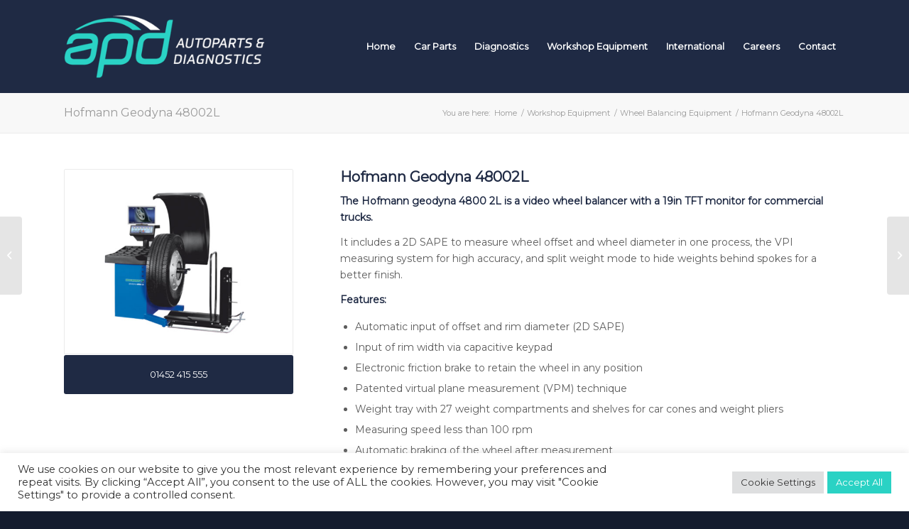

--- FILE ---
content_type: text/html; charset=UTF-8
request_url: https://autopartsanddiagnostics.com/portfolio-item/hofmann-geodyna-48002l
body_size: 23802
content:
<!DOCTYPE html>
<html lang="en-US" class="html_stretched responsive av-preloader-disabled  html_header_top html_logo_left html_main_nav_header html_menu_right html_custom html_header_sticky_disabled html_header_shrinking_disabled html_mobile_menu_tablet html_header_searchicon_disabled html_content_align_center html_header_unstick_top_disabled html_header_stretch_disabled html_av-submenu-hidden html_av-submenu-display-click html_av-overlay-side html_av-overlay-side-classic html_av-submenu-clone html_entry_id_4358 av-cookies-no-cookie-consent av-no-preview av-default-lightbox html_text_menu_active av-mobile-menu-switch-default">
<head>
<meta charset="UTF-8" />
<meta name="robots" content="index, follow" />


<!-- mobile setting -->
<meta name="viewport" content="width=device-width, initial-scale=1">

<!-- Scripts/CSS and wp_head hook -->
<title>Hofmann Geodyna 48002L &#8211; Autoparts and Diagnostics</title>
<meta name='robots' content='max-image-preview:large' />

            <script data-no-defer="1" data-ezscrex="false" data-cfasync="false" data-pagespeed-no-defer data-cookieconsent="ignore">
                var ctPublicFunctions = {"_ajax_nonce":"6a3b457164","_rest_nonce":"7661f93c12","_ajax_url":"\/wp-admin\/admin-ajax.php","_rest_url":"https:\/\/autopartsanddiagnostics.com\/wp-json\/","data__cookies_type":"none","data__ajax_type":"rest","data__bot_detector_enabled":0,"data__frontend_data_log_enabled":1,"cookiePrefix":"","wprocket_detected":false,"host_url":"autopartsanddiagnostics.com","text__ee_click_to_select":"Click to select the whole data","text__ee_original_email":"The complete one is","text__ee_got_it":"Got it","text__ee_blocked":"Blocked","text__ee_cannot_connect":"Cannot connect","text__ee_cannot_decode":"Can not decode email. Unknown reason","text__ee_email_decoder":"CleanTalk email decoder","text__ee_wait_for_decoding":"The magic is on the way!","text__ee_decoding_process":"Please wait a few seconds while we decode the contact data."}
            </script>
        
            <script data-no-defer="1" data-ezscrex="false" data-cfasync="false" data-pagespeed-no-defer data-cookieconsent="ignore">
                var ctPublic = {"_ajax_nonce":"6a3b457164","settings__forms__check_internal":"0","settings__forms__check_external":"0","settings__forms__force_protection":0,"settings__forms__search_test":"1","settings__forms__wc_add_to_cart":"0","settings__data__bot_detector_enabled":0,"settings__sfw__anti_crawler":0,"blog_home":"https:\/\/autopartsanddiagnostics.com\/","pixel__setting":"3","pixel__enabled":false,"pixel__url":"https:\/\/moderate10-v4.cleantalk.org\/pixel\/76d9d3d8268f3a6a98ae8d30852454b4.gif","data__email_check_before_post":"1","data__email_check_exist_post":0,"data__cookies_type":"none","data__key_is_ok":true,"data__visible_fields_required":true,"wl_brandname":"Anti-Spam by CleanTalk","wl_brandname_short":"CleanTalk","ct_checkjs_key":1404669529,"emailEncoderPassKey":"7a30266e1fd88fd50385d608f3737681","bot_detector_forms_excluded":"W10=","advancedCacheExists":false,"varnishCacheExists":false,"wc_ajax_add_to_cart":false}
            </script>
        <link rel="alternate" type="application/rss+xml" title="Autoparts and Diagnostics &raquo; Feed" href="https://autopartsanddiagnostics.com/feed" />
<link rel="alternate" title="oEmbed (JSON)" type="application/json+oembed" href="https://autopartsanddiagnostics.com/wp-json/oembed/1.0/embed?url=https%3A%2F%2Fautopartsanddiagnostics.com%2Fportfolio-item%2Fhofmann-geodyna-48002l" />
<link rel="alternate" title="oEmbed (XML)" type="text/xml+oembed" href="https://autopartsanddiagnostics.com/wp-json/oembed/1.0/embed?url=https%3A%2F%2Fautopartsanddiagnostics.com%2Fportfolio-item%2Fhofmann-geodyna-48002l&#038;format=xml" />

<!-- google webfont font replacement -->

			<script type='text/javascript'>

				(function() {

					/*	check if webfonts are disabled by user setting via cookie - or user must opt in.	*/
					var html = document.getElementsByTagName('html')[0];
					var cookie_check = html.className.indexOf('av-cookies-needs-opt-in') >= 0 || html.className.indexOf('av-cookies-can-opt-out') >= 0;
					var allow_continue = true;
					var silent_accept_cookie = html.className.indexOf('av-cookies-user-silent-accept') >= 0;

					if( cookie_check && ! silent_accept_cookie )
					{
						if( ! document.cookie.match(/aviaCookieConsent/) || html.className.indexOf('av-cookies-session-refused') >= 0 )
						{
							allow_continue = false;
						}
						else
						{
							if( ! document.cookie.match(/aviaPrivacyRefuseCookiesHideBar/) )
							{
								allow_continue = false;
							}
							else if( ! document.cookie.match(/aviaPrivacyEssentialCookiesEnabled/) )
							{
								allow_continue = false;
							}
							else if( document.cookie.match(/aviaPrivacyGoogleWebfontsDisabled/) )
							{
								allow_continue = false;
							}
						}
					}

					if( allow_continue )
					{
						var f = document.createElement('link');

						f.type 	= 'text/css';
						f.rel 	= 'stylesheet';
						f.href 	= 'https://fonts.googleapis.com/css?family=Montserrat&display=auto';
						f.id 	= 'avia-google-webfont';

						document.getElementsByTagName('head')[0].appendChild(f);
					}
				})();

			</script>
			<style id='wp-img-auto-sizes-contain-inline-css' type='text/css'>
img:is([sizes=auto i],[sizes^="auto," i]){contain-intrinsic-size:3000px 1500px}
/*# sourceURL=wp-img-auto-sizes-contain-inline-css */
</style>
<link rel='stylesheet' id='avia-grid-css' href='https://autopartsanddiagnostics.com/wp-content/themes/enfold/css/grid.css?ver=6.0.8' type='text/css' media='all' />
<link rel='stylesheet' id='avia-base-css' href='https://autopartsanddiagnostics.com/wp-content/themes/enfold/css/base.css?ver=6.0.8' type='text/css' media='all' />
<link rel='stylesheet' id='avia-layout-css' href='https://autopartsanddiagnostics.com/wp-content/themes/enfold/css/layout.css?ver=6.0.8' type='text/css' media='all' />
<link rel='stylesheet' id='avia-module-audioplayer-css' href='https://autopartsanddiagnostics.com/wp-content/themes/enfold/config-templatebuilder/avia-shortcodes/audio-player/audio-player.css?ver=6.0.8' type='text/css' media='all' />
<link rel='stylesheet' id='avia-module-blog-css' href='https://autopartsanddiagnostics.com/wp-content/themes/enfold/config-templatebuilder/avia-shortcodes/blog/blog.css?ver=6.0.8' type='text/css' media='all' />
<link rel='stylesheet' id='avia-module-postslider-css' href='https://autopartsanddiagnostics.com/wp-content/themes/enfold/config-templatebuilder/avia-shortcodes/postslider/postslider.css?ver=6.0.8' type='text/css' media='all' />
<link rel='stylesheet' id='avia-module-button-css' href='https://autopartsanddiagnostics.com/wp-content/themes/enfold/config-templatebuilder/avia-shortcodes/buttons/buttons.css?ver=6.0.8' type='text/css' media='all' />
<link rel='stylesheet' id='avia-module-buttonrow-css' href='https://autopartsanddiagnostics.com/wp-content/themes/enfold/config-templatebuilder/avia-shortcodes/buttonrow/buttonrow.css?ver=6.0.8' type='text/css' media='all' />
<link rel='stylesheet' id='avia-module-button-fullwidth-css' href='https://autopartsanddiagnostics.com/wp-content/themes/enfold/config-templatebuilder/avia-shortcodes/buttons_fullwidth/buttons_fullwidth.css?ver=6.0.8' type='text/css' media='all' />
<link rel='stylesheet' id='avia-module-catalogue-css' href='https://autopartsanddiagnostics.com/wp-content/themes/enfold/config-templatebuilder/avia-shortcodes/catalogue/catalogue.css?ver=6.0.8' type='text/css' media='all' />
<link rel='stylesheet' id='avia-module-comments-css' href='https://autopartsanddiagnostics.com/wp-content/themes/enfold/config-templatebuilder/avia-shortcodes/comments/comments.css?ver=6.0.8' type='text/css' media='all' />
<link rel='stylesheet' id='avia-module-contact-css' href='https://autopartsanddiagnostics.com/wp-content/themes/enfold/config-templatebuilder/avia-shortcodes/contact/contact.css?ver=6.0.8' type='text/css' media='all' />
<link rel='stylesheet' id='avia-module-slideshow-css' href='https://autopartsanddiagnostics.com/wp-content/themes/enfold/config-templatebuilder/avia-shortcodes/slideshow/slideshow.css?ver=6.0.8' type='text/css' media='all' />
<link rel='stylesheet' id='avia-module-slideshow-contentpartner-css' href='https://autopartsanddiagnostics.com/wp-content/themes/enfold/config-templatebuilder/avia-shortcodes/contentslider/contentslider.css?ver=6.0.8' type='text/css' media='all' />
<link rel='stylesheet' id='avia-module-countdown-css' href='https://autopartsanddiagnostics.com/wp-content/themes/enfold/config-templatebuilder/avia-shortcodes/countdown/countdown.css?ver=6.0.8' type='text/css' media='all' />
<link rel='stylesheet' id='avia-module-dynamic-field-css' href='https://autopartsanddiagnostics.com/wp-content/themes/enfold/config-templatebuilder/avia-shortcodes/dynamic_field/dynamic_field.css?ver=6.0.8' type='text/css' media='all' />
<link rel='stylesheet' id='avia-module-gallery-css' href='https://autopartsanddiagnostics.com/wp-content/themes/enfold/config-templatebuilder/avia-shortcodes/gallery/gallery.css?ver=6.0.8' type='text/css' media='all' />
<link rel='stylesheet' id='avia-module-gallery-hor-css' href='https://autopartsanddiagnostics.com/wp-content/themes/enfold/config-templatebuilder/avia-shortcodes/gallery_horizontal/gallery_horizontal.css?ver=6.0.8' type='text/css' media='all' />
<link rel='stylesheet' id='avia-module-maps-css' href='https://autopartsanddiagnostics.com/wp-content/themes/enfold/config-templatebuilder/avia-shortcodes/google_maps/google_maps.css?ver=6.0.8' type='text/css' media='all' />
<link rel='stylesheet' id='avia-module-gridrow-css' href='https://autopartsanddiagnostics.com/wp-content/themes/enfold/config-templatebuilder/avia-shortcodes/grid_row/grid_row.css?ver=6.0.8' type='text/css' media='all' />
<link rel='stylesheet' id='avia-module-heading-css' href='https://autopartsanddiagnostics.com/wp-content/themes/enfold/config-templatebuilder/avia-shortcodes/heading/heading.css?ver=6.0.8' type='text/css' media='all' />
<link rel='stylesheet' id='avia-module-rotator-css' href='https://autopartsanddiagnostics.com/wp-content/themes/enfold/config-templatebuilder/avia-shortcodes/headline_rotator/headline_rotator.css?ver=6.0.8' type='text/css' media='all' />
<link rel='stylesheet' id='avia-module-hr-css' href='https://autopartsanddiagnostics.com/wp-content/themes/enfold/config-templatebuilder/avia-shortcodes/hr/hr.css?ver=6.0.8' type='text/css' media='all' />
<link rel='stylesheet' id='avia-module-icon-css' href='https://autopartsanddiagnostics.com/wp-content/themes/enfold/config-templatebuilder/avia-shortcodes/icon/icon.css?ver=6.0.8' type='text/css' media='all' />
<link rel='stylesheet' id='avia-module-icon-circles-css' href='https://autopartsanddiagnostics.com/wp-content/themes/enfold/config-templatebuilder/avia-shortcodes/icon_circles/icon_circles.css?ver=6.0.8' type='text/css' media='all' />
<link rel='stylesheet' id='avia-module-iconbox-css' href='https://autopartsanddiagnostics.com/wp-content/themes/enfold/config-templatebuilder/avia-shortcodes/iconbox/iconbox.css?ver=6.0.8' type='text/css' media='all' />
<link rel='stylesheet' id='avia-module-icongrid-css' href='https://autopartsanddiagnostics.com/wp-content/themes/enfold/config-templatebuilder/avia-shortcodes/icongrid/icongrid.css?ver=6.0.8' type='text/css' media='all' />
<link rel='stylesheet' id='avia-module-iconlist-css' href='https://autopartsanddiagnostics.com/wp-content/themes/enfold/config-templatebuilder/avia-shortcodes/iconlist/iconlist.css?ver=6.0.8' type='text/css' media='all' />
<link rel='stylesheet' id='avia-module-image-css' href='https://autopartsanddiagnostics.com/wp-content/themes/enfold/config-templatebuilder/avia-shortcodes/image/image.css?ver=6.0.8' type='text/css' media='all' />
<link rel='stylesheet' id='avia-module-image-diff-css' href='https://autopartsanddiagnostics.com/wp-content/themes/enfold/config-templatebuilder/avia-shortcodes/image_diff/image_diff.css?ver=6.0.8' type='text/css' media='all' />
<link rel='stylesheet' id='avia-module-hotspot-css' href='https://autopartsanddiagnostics.com/wp-content/themes/enfold/config-templatebuilder/avia-shortcodes/image_hotspots/image_hotspots.css?ver=6.0.8' type='text/css' media='all' />
<link rel='stylesheet' id='avia-module-sc-lottie-animation-css' href='https://autopartsanddiagnostics.com/wp-content/themes/enfold/config-templatebuilder/avia-shortcodes/lottie_animation/lottie_animation.css?ver=6.0.8' type='text/css' media='all' />
<link rel='stylesheet' id='avia-module-magazine-css' href='https://autopartsanddiagnostics.com/wp-content/themes/enfold/config-templatebuilder/avia-shortcodes/magazine/magazine.css?ver=6.0.8' type='text/css' media='all' />
<link rel='stylesheet' id='avia-module-masonry-css' href='https://autopartsanddiagnostics.com/wp-content/themes/enfold/config-templatebuilder/avia-shortcodes/masonry_entries/masonry_entries.css?ver=6.0.8' type='text/css' media='all' />
<link rel='stylesheet' id='avia-siteloader-css' href='https://autopartsanddiagnostics.com/wp-content/themes/enfold/css/avia-snippet-site-preloader.css?ver=6.0.8' type='text/css' media='all' />
<link rel='stylesheet' id='avia-module-menu-css' href='https://autopartsanddiagnostics.com/wp-content/themes/enfold/config-templatebuilder/avia-shortcodes/menu/menu.css?ver=6.0.8' type='text/css' media='all' />
<link rel='stylesheet' id='avia-module-notification-css' href='https://autopartsanddiagnostics.com/wp-content/themes/enfold/config-templatebuilder/avia-shortcodes/notification/notification.css?ver=6.0.8' type='text/css' media='all' />
<link rel='stylesheet' id='avia-module-numbers-css' href='https://autopartsanddiagnostics.com/wp-content/themes/enfold/config-templatebuilder/avia-shortcodes/numbers/numbers.css?ver=6.0.8' type='text/css' media='all' />
<link rel='stylesheet' id='avia-module-portfolio-css' href='https://autopartsanddiagnostics.com/wp-content/themes/enfold/config-templatebuilder/avia-shortcodes/portfolio/portfolio.css?ver=6.0.8' type='text/css' media='all' />
<link rel='stylesheet' id='avia-module-post-metadata-css' href='https://autopartsanddiagnostics.com/wp-content/themes/enfold/config-templatebuilder/avia-shortcodes/post_metadata/post_metadata.css?ver=6.0.8' type='text/css' media='all' />
<link rel='stylesheet' id='avia-module-progress-bar-css' href='https://autopartsanddiagnostics.com/wp-content/themes/enfold/config-templatebuilder/avia-shortcodes/progressbar/progressbar.css?ver=6.0.8' type='text/css' media='all' />
<link rel='stylesheet' id='avia-module-promobox-css' href='https://autopartsanddiagnostics.com/wp-content/themes/enfold/config-templatebuilder/avia-shortcodes/promobox/promobox.css?ver=6.0.8' type='text/css' media='all' />
<link rel='stylesheet' id='avia-sc-search-css' href='https://autopartsanddiagnostics.com/wp-content/themes/enfold/config-templatebuilder/avia-shortcodes/search/search.css?ver=6.0.8' type='text/css' media='all' />
<link rel='stylesheet' id='avia-module-slideshow-accordion-css' href='https://autopartsanddiagnostics.com/wp-content/themes/enfold/config-templatebuilder/avia-shortcodes/slideshow_accordion/slideshow_accordion.css?ver=6.0.8' type='text/css' media='all' />
<link rel='stylesheet' id='avia-module-slideshow-feature-image-css' href='https://autopartsanddiagnostics.com/wp-content/themes/enfold/config-templatebuilder/avia-shortcodes/slideshow_feature_image/slideshow_feature_image.css?ver=6.0.8' type='text/css' media='all' />
<link rel='stylesheet' id='avia-module-slideshow-fullsize-css' href='https://autopartsanddiagnostics.com/wp-content/themes/enfold/config-templatebuilder/avia-shortcodes/slideshow_fullsize/slideshow_fullsize.css?ver=6.0.8' type='text/css' media='all' />
<link rel='stylesheet' id='avia-module-slideshow-fullscreen-css' href='https://autopartsanddiagnostics.com/wp-content/themes/enfold/config-templatebuilder/avia-shortcodes/slideshow_fullscreen/slideshow_fullscreen.css?ver=6.0.8' type='text/css' media='all' />
<link rel='stylesheet' id='avia-module-slideshow-ls-css' href='https://autopartsanddiagnostics.com/wp-content/themes/enfold/config-templatebuilder/avia-shortcodes/slideshow_layerslider/slideshow_layerslider.css?ver=6.0.8' type='text/css' media='all' />
<link rel='stylesheet' id='avia-module-social-css' href='https://autopartsanddiagnostics.com/wp-content/themes/enfold/config-templatebuilder/avia-shortcodes/social_share/social_share.css?ver=6.0.8' type='text/css' media='all' />
<link rel='stylesheet' id='avia-module-tabsection-css' href='https://autopartsanddiagnostics.com/wp-content/themes/enfold/config-templatebuilder/avia-shortcodes/tab_section/tab_section.css?ver=6.0.8' type='text/css' media='all' />
<link rel='stylesheet' id='avia-module-table-css' href='https://autopartsanddiagnostics.com/wp-content/themes/enfold/config-templatebuilder/avia-shortcodes/table/table.css?ver=6.0.8' type='text/css' media='all' />
<link rel='stylesheet' id='avia-module-tabs-css' href='https://autopartsanddiagnostics.com/wp-content/themes/enfold/config-templatebuilder/avia-shortcodes/tabs/tabs.css?ver=6.0.8' type='text/css' media='all' />
<link rel='stylesheet' id='avia-module-team-css' href='https://autopartsanddiagnostics.com/wp-content/themes/enfold/config-templatebuilder/avia-shortcodes/team/team.css?ver=6.0.8' type='text/css' media='all' />
<link rel='stylesheet' id='avia-module-testimonials-css' href='https://autopartsanddiagnostics.com/wp-content/themes/enfold/config-templatebuilder/avia-shortcodes/testimonials/testimonials.css?ver=6.0.8' type='text/css' media='all' />
<link rel='stylesheet' id='avia-module-timeline-css' href='https://autopartsanddiagnostics.com/wp-content/themes/enfold/config-templatebuilder/avia-shortcodes/timeline/timeline.css?ver=6.0.8' type='text/css' media='all' />
<link rel='stylesheet' id='avia-module-toggles-css' href='https://autopartsanddiagnostics.com/wp-content/themes/enfold/config-templatebuilder/avia-shortcodes/toggles/toggles.css?ver=6.0.8' type='text/css' media='all' />
<link rel='stylesheet' id='avia-module-video-css' href='https://autopartsanddiagnostics.com/wp-content/themes/enfold/config-templatebuilder/avia-shortcodes/video/video.css?ver=6.0.8' type='text/css' media='all' />
<style id='wp-emoji-styles-inline-css' type='text/css'>

	img.wp-smiley, img.emoji {
		display: inline !important;
		border: none !important;
		box-shadow: none !important;
		height: 1em !important;
		width: 1em !important;
		margin: 0 0.07em !important;
		vertical-align: -0.1em !important;
		background: none !important;
		padding: 0 !important;
	}
/*# sourceURL=wp-emoji-styles-inline-css */
</style>
<style id='wp-block-library-inline-css' type='text/css'>
:root{--wp-block-synced-color:#7a00df;--wp-block-synced-color--rgb:122,0,223;--wp-bound-block-color:var(--wp-block-synced-color);--wp-editor-canvas-background:#ddd;--wp-admin-theme-color:#007cba;--wp-admin-theme-color--rgb:0,124,186;--wp-admin-theme-color-darker-10:#006ba1;--wp-admin-theme-color-darker-10--rgb:0,107,160.5;--wp-admin-theme-color-darker-20:#005a87;--wp-admin-theme-color-darker-20--rgb:0,90,135;--wp-admin-border-width-focus:2px}@media (min-resolution:192dpi){:root{--wp-admin-border-width-focus:1.5px}}.wp-element-button{cursor:pointer}:root .has-very-light-gray-background-color{background-color:#eee}:root .has-very-dark-gray-background-color{background-color:#313131}:root .has-very-light-gray-color{color:#eee}:root .has-very-dark-gray-color{color:#313131}:root .has-vivid-green-cyan-to-vivid-cyan-blue-gradient-background{background:linear-gradient(135deg,#00d084,#0693e3)}:root .has-purple-crush-gradient-background{background:linear-gradient(135deg,#34e2e4,#4721fb 50%,#ab1dfe)}:root .has-hazy-dawn-gradient-background{background:linear-gradient(135deg,#faaca8,#dad0ec)}:root .has-subdued-olive-gradient-background{background:linear-gradient(135deg,#fafae1,#67a671)}:root .has-atomic-cream-gradient-background{background:linear-gradient(135deg,#fdd79a,#004a59)}:root .has-nightshade-gradient-background{background:linear-gradient(135deg,#330968,#31cdcf)}:root .has-midnight-gradient-background{background:linear-gradient(135deg,#020381,#2874fc)}:root{--wp--preset--font-size--normal:16px;--wp--preset--font-size--huge:42px}.has-regular-font-size{font-size:1em}.has-larger-font-size{font-size:2.625em}.has-normal-font-size{font-size:var(--wp--preset--font-size--normal)}.has-huge-font-size{font-size:var(--wp--preset--font-size--huge)}.has-text-align-center{text-align:center}.has-text-align-left{text-align:left}.has-text-align-right{text-align:right}.has-fit-text{white-space:nowrap!important}#end-resizable-editor-section{display:none}.aligncenter{clear:both}.items-justified-left{justify-content:flex-start}.items-justified-center{justify-content:center}.items-justified-right{justify-content:flex-end}.items-justified-space-between{justify-content:space-between}.screen-reader-text{border:0;clip-path:inset(50%);height:1px;margin:-1px;overflow:hidden;padding:0;position:absolute;width:1px;word-wrap:normal!important}.screen-reader-text:focus{background-color:#ddd;clip-path:none;color:#444;display:block;font-size:1em;height:auto;left:5px;line-height:normal;padding:15px 23px 14px;text-decoration:none;top:5px;width:auto;z-index:100000}html :where(.has-border-color){border-style:solid}html :where([style*=border-top-color]){border-top-style:solid}html :where([style*=border-right-color]){border-right-style:solid}html :where([style*=border-bottom-color]){border-bottom-style:solid}html :where([style*=border-left-color]){border-left-style:solid}html :where([style*=border-width]){border-style:solid}html :where([style*=border-top-width]){border-top-style:solid}html :where([style*=border-right-width]){border-right-style:solid}html :where([style*=border-bottom-width]){border-bottom-style:solid}html :where([style*=border-left-width]){border-left-style:solid}html :where(img[class*=wp-image-]){height:auto;max-width:100%}:where(figure){margin:0 0 1em}html :where(.is-position-sticky){--wp-admin--admin-bar--position-offset:var(--wp-admin--admin-bar--height,0px)}@media screen and (max-width:600px){html :where(.is-position-sticky){--wp-admin--admin-bar--position-offset:0px}}

/*# sourceURL=wp-block-library-inline-css */
</style><style id='global-styles-inline-css' type='text/css'>
:root{--wp--preset--aspect-ratio--square: 1;--wp--preset--aspect-ratio--4-3: 4/3;--wp--preset--aspect-ratio--3-4: 3/4;--wp--preset--aspect-ratio--3-2: 3/2;--wp--preset--aspect-ratio--2-3: 2/3;--wp--preset--aspect-ratio--16-9: 16/9;--wp--preset--aspect-ratio--9-16: 9/16;--wp--preset--color--black: #000000;--wp--preset--color--cyan-bluish-gray: #abb8c3;--wp--preset--color--white: #ffffff;--wp--preset--color--pale-pink: #f78da7;--wp--preset--color--vivid-red: #cf2e2e;--wp--preset--color--luminous-vivid-orange: #ff6900;--wp--preset--color--luminous-vivid-amber: #fcb900;--wp--preset--color--light-green-cyan: #7bdcb5;--wp--preset--color--vivid-green-cyan: #00d084;--wp--preset--color--pale-cyan-blue: #8ed1fc;--wp--preset--color--vivid-cyan-blue: #0693e3;--wp--preset--color--vivid-purple: #9b51e0;--wp--preset--color--metallic-red: #b02b2c;--wp--preset--color--maximum-yellow-red: #edae44;--wp--preset--color--yellow-sun: #eeee22;--wp--preset--color--palm-leaf: #83a846;--wp--preset--color--aero: #7bb0e7;--wp--preset--color--old-lavender: #745f7e;--wp--preset--color--steel-teal: #5f8789;--wp--preset--color--raspberry-pink: #d65799;--wp--preset--color--medium-turquoise: #4ecac2;--wp--preset--gradient--vivid-cyan-blue-to-vivid-purple: linear-gradient(135deg,rgb(6,147,227) 0%,rgb(155,81,224) 100%);--wp--preset--gradient--light-green-cyan-to-vivid-green-cyan: linear-gradient(135deg,rgb(122,220,180) 0%,rgb(0,208,130) 100%);--wp--preset--gradient--luminous-vivid-amber-to-luminous-vivid-orange: linear-gradient(135deg,rgb(252,185,0) 0%,rgb(255,105,0) 100%);--wp--preset--gradient--luminous-vivid-orange-to-vivid-red: linear-gradient(135deg,rgb(255,105,0) 0%,rgb(207,46,46) 100%);--wp--preset--gradient--very-light-gray-to-cyan-bluish-gray: linear-gradient(135deg,rgb(238,238,238) 0%,rgb(169,184,195) 100%);--wp--preset--gradient--cool-to-warm-spectrum: linear-gradient(135deg,rgb(74,234,220) 0%,rgb(151,120,209) 20%,rgb(207,42,186) 40%,rgb(238,44,130) 60%,rgb(251,105,98) 80%,rgb(254,248,76) 100%);--wp--preset--gradient--blush-light-purple: linear-gradient(135deg,rgb(255,206,236) 0%,rgb(152,150,240) 100%);--wp--preset--gradient--blush-bordeaux: linear-gradient(135deg,rgb(254,205,165) 0%,rgb(254,45,45) 50%,rgb(107,0,62) 100%);--wp--preset--gradient--luminous-dusk: linear-gradient(135deg,rgb(255,203,112) 0%,rgb(199,81,192) 50%,rgb(65,88,208) 100%);--wp--preset--gradient--pale-ocean: linear-gradient(135deg,rgb(255,245,203) 0%,rgb(182,227,212) 50%,rgb(51,167,181) 100%);--wp--preset--gradient--electric-grass: linear-gradient(135deg,rgb(202,248,128) 0%,rgb(113,206,126) 100%);--wp--preset--gradient--midnight: linear-gradient(135deg,rgb(2,3,129) 0%,rgb(40,116,252) 100%);--wp--preset--font-size--small: 1rem;--wp--preset--font-size--medium: 1.125rem;--wp--preset--font-size--large: 1.75rem;--wp--preset--font-size--x-large: clamp(1.75rem, 3vw, 2.25rem);--wp--preset--spacing--20: 0.44rem;--wp--preset--spacing--30: 0.67rem;--wp--preset--spacing--40: 1rem;--wp--preset--spacing--50: 1.5rem;--wp--preset--spacing--60: 2.25rem;--wp--preset--spacing--70: 3.38rem;--wp--preset--spacing--80: 5.06rem;--wp--preset--shadow--natural: 6px 6px 9px rgba(0, 0, 0, 0.2);--wp--preset--shadow--deep: 12px 12px 50px rgba(0, 0, 0, 0.4);--wp--preset--shadow--sharp: 6px 6px 0px rgba(0, 0, 0, 0.2);--wp--preset--shadow--outlined: 6px 6px 0px -3px rgb(255, 255, 255), 6px 6px rgb(0, 0, 0);--wp--preset--shadow--crisp: 6px 6px 0px rgb(0, 0, 0);}:root { --wp--style--global--content-size: 800px;--wp--style--global--wide-size: 1130px; }:where(body) { margin: 0; }.wp-site-blocks > .alignleft { float: left; margin-right: 2em; }.wp-site-blocks > .alignright { float: right; margin-left: 2em; }.wp-site-blocks > .aligncenter { justify-content: center; margin-left: auto; margin-right: auto; }:where(.is-layout-flex){gap: 0.5em;}:where(.is-layout-grid){gap: 0.5em;}.is-layout-flow > .alignleft{float: left;margin-inline-start: 0;margin-inline-end: 2em;}.is-layout-flow > .alignright{float: right;margin-inline-start: 2em;margin-inline-end: 0;}.is-layout-flow > .aligncenter{margin-left: auto !important;margin-right: auto !important;}.is-layout-constrained > .alignleft{float: left;margin-inline-start: 0;margin-inline-end: 2em;}.is-layout-constrained > .alignright{float: right;margin-inline-start: 2em;margin-inline-end: 0;}.is-layout-constrained > .aligncenter{margin-left: auto !important;margin-right: auto !important;}.is-layout-constrained > :where(:not(.alignleft):not(.alignright):not(.alignfull)){max-width: var(--wp--style--global--content-size);margin-left: auto !important;margin-right: auto !important;}.is-layout-constrained > .alignwide{max-width: var(--wp--style--global--wide-size);}body .is-layout-flex{display: flex;}.is-layout-flex{flex-wrap: wrap;align-items: center;}.is-layout-flex > :is(*, div){margin: 0;}body .is-layout-grid{display: grid;}.is-layout-grid > :is(*, div){margin: 0;}body{padding-top: 0px;padding-right: 0px;padding-bottom: 0px;padding-left: 0px;}a:where(:not(.wp-element-button)){text-decoration: underline;}:root :where(.wp-element-button, .wp-block-button__link){background-color: #32373c;border-width: 0;color: #fff;font-family: inherit;font-size: inherit;font-style: inherit;font-weight: inherit;letter-spacing: inherit;line-height: inherit;padding-top: calc(0.667em + 2px);padding-right: calc(1.333em + 2px);padding-bottom: calc(0.667em + 2px);padding-left: calc(1.333em + 2px);text-decoration: none;text-transform: inherit;}.has-black-color{color: var(--wp--preset--color--black) !important;}.has-cyan-bluish-gray-color{color: var(--wp--preset--color--cyan-bluish-gray) !important;}.has-white-color{color: var(--wp--preset--color--white) !important;}.has-pale-pink-color{color: var(--wp--preset--color--pale-pink) !important;}.has-vivid-red-color{color: var(--wp--preset--color--vivid-red) !important;}.has-luminous-vivid-orange-color{color: var(--wp--preset--color--luminous-vivid-orange) !important;}.has-luminous-vivid-amber-color{color: var(--wp--preset--color--luminous-vivid-amber) !important;}.has-light-green-cyan-color{color: var(--wp--preset--color--light-green-cyan) !important;}.has-vivid-green-cyan-color{color: var(--wp--preset--color--vivid-green-cyan) !important;}.has-pale-cyan-blue-color{color: var(--wp--preset--color--pale-cyan-blue) !important;}.has-vivid-cyan-blue-color{color: var(--wp--preset--color--vivid-cyan-blue) !important;}.has-vivid-purple-color{color: var(--wp--preset--color--vivid-purple) !important;}.has-metallic-red-color{color: var(--wp--preset--color--metallic-red) !important;}.has-maximum-yellow-red-color{color: var(--wp--preset--color--maximum-yellow-red) !important;}.has-yellow-sun-color{color: var(--wp--preset--color--yellow-sun) !important;}.has-palm-leaf-color{color: var(--wp--preset--color--palm-leaf) !important;}.has-aero-color{color: var(--wp--preset--color--aero) !important;}.has-old-lavender-color{color: var(--wp--preset--color--old-lavender) !important;}.has-steel-teal-color{color: var(--wp--preset--color--steel-teal) !important;}.has-raspberry-pink-color{color: var(--wp--preset--color--raspberry-pink) !important;}.has-medium-turquoise-color{color: var(--wp--preset--color--medium-turquoise) !important;}.has-black-background-color{background-color: var(--wp--preset--color--black) !important;}.has-cyan-bluish-gray-background-color{background-color: var(--wp--preset--color--cyan-bluish-gray) !important;}.has-white-background-color{background-color: var(--wp--preset--color--white) !important;}.has-pale-pink-background-color{background-color: var(--wp--preset--color--pale-pink) !important;}.has-vivid-red-background-color{background-color: var(--wp--preset--color--vivid-red) !important;}.has-luminous-vivid-orange-background-color{background-color: var(--wp--preset--color--luminous-vivid-orange) !important;}.has-luminous-vivid-amber-background-color{background-color: var(--wp--preset--color--luminous-vivid-amber) !important;}.has-light-green-cyan-background-color{background-color: var(--wp--preset--color--light-green-cyan) !important;}.has-vivid-green-cyan-background-color{background-color: var(--wp--preset--color--vivid-green-cyan) !important;}.has-pale-cyan-blue-background-color{background-color: var(--wp--preset--color--pale-cyan-blue) !important;}.has-vivid-cyan-blue-background-color{background-color: var(--wp--preset--color--vivid-cyan-blue) !important;}.has-vivid-purple-background-color{background-color: var(--wp--preset--color--vivid-purple) !important;}.has-metallic-red-background-color{background-color: var(--wp--preset--color--metallic-red) !important;}.has-maximum-yellow-red-background-color{background-color: var(--wp--preset--color--maximum-yellow-red) !important;}.has-yellow-sun-background-color{background-color: var(--wp--preset--color--yellow-sun) !important;}.has-palm-leaf-background-color{background-color: var(--wp--preset--color--palm-leaf) !important;}.has-aero-background-color{background-color: var(--wp--preset--color--aero) !important;}.has-old-lavender-background-color{background-color: var(--wp--preset--color--old-lavender) !important;}.has-steel-teal-background-color{background-color: var(--wp--preset--color--steel-teal) !important;}.has-raspberry-pink-background-color{background-color: var(--wp--preset--color--raspberry-pink) !important;}.has-medium-turquoise-background-color{background-color: var(--wp--preset--color--medium-turquoise) !important;}.has-black-border-color{border-color: var(--wp--preset--color--black) !important;}.has-cyan-bluish-gray-border-color{border-color: var(--wp--preset--color--cyan-bluish-gray) !important;}.has-white-border-color{border-color: var(--wp--preset--color--white) !important;}.has-pale-pink-border-color{border-color: var(--wp--preset--color--pale-pink) !important;}.has-vivid-red-border-color{border-color: var(--wp--preset--color--vivid-red) !important;}.has-luminous-vivid-orange-border-color{border-color: var(--wp--preset--color--luminous-vivid-orange) !important;}.has-luminous-vivid-amber-border-color{border-color: var(--wp--preset--color--luminous-vivid-amber) !important;}.has-light-green-cyan-border-color{border-color: var(--wp--preset--color--light-green-cyan) !important;}.has-vivid-green-cyan-border-color{border-color: var(--wp--preset--color--vivid-green-cyan) !important;}.has-pale-cyan-blue-border-color{border-color: var(--wp--preset--color--pale-cyan-blue) !important;}.has-vivid-cyan-blue-border-color{border-color: var(--wp--preset--color--vivid-cyan-blue) !important;}.has-vivid-purple-border-color{border-color: var(--wp--preset--color--vivid-purple) !important;}.has-metallic-red-border-color{border-color: var(--wp--preset--color--metallic-red) !important;}.has-maximum-yellow-red-border-color{border-color: var(--wp--preset--color--maximum-yellow-red) !important;}.has-yellow-sun-border-color{border-color: var(--wp--preset--color--yellow-sun) !important;}.has-palm-leaf-border-color{border-color: var(--wp--preset--color--palm-leaf) !important;}.has-aero-border-color{border-color: var(--wp--preset--color--aero) !important;}.has-old-lavender-border-color{border-color: var(--wp--preset--color--old-lavender) !important;}.has-steel-teal-border-color{border-color: var(--wp--preset--color--steel-teal) !important;}.has-raspberry-pink-border-color{border-color: var(--wp--preset--color--raspberry-pink) !important;}.has-medium-turquoise-border-color{border-color: var(--wp--preset--color--medium-turquoise) !important;}.has-vivid-cyan-blue-to-vivid-purple-gradient-background{background: var(--wp--preset--gradient--vivid-cyan-blue-to-vivid-purple) !important;}.has-light-green-cyan-to-vivid-green-cyan-gradient-background{background: var(--wp--preset--gradient--light-green-cyan-to-vivid-green-cyan) !important;}.has-luminous-vivid-amber-to-luminous-vivid-orange-gradient-background{background: var(--wp--preset--gradient--luminous-vivid-amber-to-luminous-vivid-orange) !important;}.has-luminous-vivid-orange-to-vivid-red-gradient-background{background: var(--wp--preset--gradient--luminous-vivid-orange-to-vivid-red) !important;}.has-very-light-gray-to-cyan-bluish-gray-gradient-background{background: var(--wp--preset--gradient--very-light-gray-to-cyan-bluish-gray) !important;}.has-cool-to-warm-spectrum-gradient-background{background: var(--wp--preset--gradient--cool-to-warm-spectrum) !important;}.has-blush-light-purple-gradient-background{background: var(--wp--preset--gradient--blush-light-purple) !important;}.has-blush-bordeaux-gradient-background{background: var(--wp--preset--gradient--blush-bordeaux) !important;}.has-luminous-dusk-gradient-background{background: var(--wp--preset--gradient--luminous-dusk) !important;}.has-pale-ocean-gradient-background{background: var(--wp--preset--gradient--pale-ocean) !important;}.has-electric-grass-gradient-background{background: var(--wp--preset--gradient--electric-grass) !important;}.has-midnight-gradient-background{background: var(--wp--preset--gradient--midnight) !important;}.has-small-font-size{font-size: var(--wp--preset--font-size--small) !important;}.has-medium-font-size{font-size: var(--wp--preset--font-size--medium) !important;}.has-large-font-size{font-size: var(--wp--preset--font-size--large) !important;}.has-x-large-font-size{font-size: var(--wp--preset--font-size--x-large) !important;}
/*# sourceURL=global-styles-inline-css */
</style>

<link rel='stylesheet' id='cleantalk-public-css-css' href='https://autopartsanddiagnostics.com/wp-content/plugins/cleantalk-spam-protect/css/cleantalk-public.min.css?ver=6.70.1_1768337104' type='text/css' media='all' />
<link rel='stylesheet' id='cleantalk-email-decoder-css-css' href='https://autopartsanddiagnostics.com/wp-content/plugins/cleantalk-spam-protect/css/cleantalk-email-decoder.min.css?ver=6.70.1_1768337104' type='text/css' media='all' />
<link rel='stylesheet' id='cookie-law-info-css' href='https://autopartsanddiagnostics.com/wp-content/plugins/cookie-law-info/legacy/public/css/cookie-law-info-public.css?ver=3.3.9.1' type='text/css' media='all' />
<link rel='stylesheet' id='cookie-law-info-gdpr-css' href='https://autopartsanddiagnostics.com/wp-content/plugins/cookie-law-info/legacy/public/css/cookie-law-info-gdpr.css?ver=3.3.9.1' type='text/css' media='all' />
<link rel='stylesheet' id='avia-scs-css' href='https://autopartsanddiagnostics.com/wp-content/themes/enfold/css/shortcodes.css?ver=6.0.8' type='text/css' media='all' />
<link rel='stylesheet' id='avia-fold-unfold-css' href='https://autopartsanddiagnostics.com/wp-content/themes/enfold/css/avia-snippet-fold-unfold.css?ver=6.0.8' type='text/css' media='all' />
<link rel='stylesheet' id='avia-popup-css-css' href='https://autopartsanddiagnostics.com/wp-content/themes/enfold/js/aviapopup/magnific-popup.min.css?ver=6.0.8' type='text/css' media='screen' />
<link rel='stylesheet' id='avia-lightbox-css' href='https://autopartsanddiagnostics.com/wp-content/themes/enfold/css/avia-snippet-lightbox.css?ver=6.0.8' type='text/css' media='screen' />
<link rel='stylesheet' id='avia-widget-css-css' href='https://autopartsanddiagnostics.com/wp-content/themes/enfold/css/avia-snippet-widget.css?ver=6.0.8' type='text/css' media='screen' />
<link rel='stylesheet' id='avia-dynamic-css' href='https://autopartsanddiagnostics.com/wp-content/uploads/dynamic_avia/enfold.css?ver=696f74b05ef5c' type='text/css' media='all' />
<link rel='stylesheet' id='avia-custom-css' href='https://autopartsanddiagnostics.com/wp-content/themes/enfold/css/custom.css?ver=6.0.8' type='text/css' media='all' />
<link rel='stylesheet' id='avia-single-post-4358-css' href='https://autopartsanddiagnostics.com/wp-content/uploads/dynamic_avia/avia_posts_css/post-4358.css?ver=ver-1768967270' type='text/css' media='all' />
<script type="text/javascript" src="https://autopartsanddiagnostics.com/wp-includes/js/jquery/jquery.min.js?ver=3.7.1" id="jquery-core-js"></script>
<script type="text/javascript" src="https://autopartsanddiagnostics.com/wp-includes/js/jquery/jquery-migrate.min.js?ver=3.4.1" id="jquery-migrate-js"></script>
<script type="text/javascript" src="https://autopartsanddiagnostics.com/wp-content/plugins/cleantalk-spam-protect/js/apbct-public-bundle_gathering.min.js?ver=6.70.1_1768337104" id="apbct-public-bundle_gathering.min-js-js"></script>
<script type="text/javascript" id="cookie-law-info-js-extra">
/* <![CDATA[ */
var Cli_Data = {"nn_cookie_ids":[],"cookielist":[],"non_necessary_cookies":[],"ccpaEnabled":"","ccpaRegionBased":"","ccpaBarEnabled":"","strictlyEnabled":["necessary","obligatoire"],"ccpaType":"gdpr","js_blocking":"1","custom_integration":"","triggerDomRefresh":"","secure_cookies":""};
var cli_cookiebar_settings = {"animate_speed_hide":"500","animate_speed_show":"500","background":"#FFF","border":"#b1a6a6c2","border_on":"","button_1_button_colour":"#2ad2c4","button_1_button_hover":"#22a89d","button_1_link_colour":"#fff","button_1_as_button":"1","button_1_new_win":"","button_2_button_colour":"#333","button_2_button_hover":"#292929","button_2_link_colour":"#444","button_2_as_button":"","button_2_hidebar":"","button_3_button_colour":"#dedfe0","button_3_button_hover":"#b2b2b3","button_3_link_colour":"#333333","button_3_as_button":"1","button_3_new_win":"","button_4_button_colour":"#dedfe0","button_4_button_hover":"#b2b2b3","button_4_link_colour":"#333333","button_4_as_button":"1","button_7_button_colour":"#2ad2c4","button_7_button_hover":"#22a89d","button_7_link_colour":"#fff","button_7_as_button":"1","button_7_new_win":"","font_family":"inherit","header_fix":"","notify_animate_hide":"1","notify_animate_show":"","notify_div_id":"#cookie-law-info-bar","notify_position_horizontal":"right","notify_position_vertical":"bottom","scroll_close":"","scroll_close_reload":"","accept_close_reload":"","reject_close_reload":"","showagain_tab":"","showagain_background":"#fff","showagain_border":"#000","showagain_div_id":"#cookie-law-info-again","showagain_x_position":"100px","text":"#333333","show_once_yn":"","show_once":"10000","logging_on":"","as_popup":"","popup_overlay":"1","bar_heading_text":"","cookie_bar_as":"banner","popup_showagain_position":"bottom-right","widget_position":"left"};
var log_object = {"ajax_url":"https://autopartsanddiagnostics.com/wp-admin/admin-ajax.php"};
//# sourceURL=cookie-law-info-js-extra
/* ]]> */
</script>
<script type="text/javascript" src="https://autopartsanddiagnostics.com/wp-content/plugins/cookie-law-info/legacy/public/js/cookie-law-info-public.js?ver=3.3.9.1" id="cookie-law-info-js"></script>
<script type="text/javascript" src="https://autopartsanddiagnostics.com/wp-content/themes/enfold/js/avia-js.js?ver=6.0.8" id="avia-js-js"></script>
<script type="text/javascript" src="https://autopartsanddiagnostics.com/wp-content/themes/enfold/js/avia-compat.js?ver=6.0.8" id="avia-compat-js"></script>
<link rel="https://api.w.org/" href="https://autopartsanddiagnostics.com/wp-json/" /><link rel="alternate" title="JSON" type="application/json" href="https://autopartsanddiagnostics.com/wp-json/wp/v2/portfolio/4358" /><link rel="EditURI" type="application/rsd+xml" title="RSD" href="https://autopartsanddiagnostics.com/xmlrpc.php?rsd" />
<meta name="generator" content="WordPress 6.9" />
<link rel="canonical" href="https://autopartsanddiagnostics.com/portfolio-item/hofmann-geodyna-48002l" />
<link rel='shortlink' href='https://autopartsanddiagnostics.com/?p=4358' />
<link rel="profile" href="https://gmpg.org/xfn/11" />
<link rel="alternate" type="application/rss+xml" title="Autoparts and Diagnostics RSS2 Feed" href="https://autopartsanddiagnostics.com/feed" />
<link rel="pingback" href="https://autopartsanddiagnostics.com/xmlrpc.php" />

<style type='text/css' media='screen'>
 #top #header_main > .container, #top #header_main > .container .main_menu  .av-main-nav > li > a, #top #header_main #menu-item-shop .cart_dropdown_link{ height:130px; line-height: 130px; }
 .html_top_nav_header .av-logo-container{ height:130px;  }
 .html_header_top.html_header_sticky #top #wrap_all #main{ padding-top:130px; } 
</style>
<!--[if lt IE 9]><script src="https://autopartsanddiagnostics.com/wp-content/themes/enfold/js/html5shiv.js"></script><![endif]-->
<link rel="icon" href="https://autopartsanddiagnostics.com/wp-content/uploads/2019/11/apd.png" type="image/png">
<style type="text/css">
		@font-face {font-family: 'entypo-fontello'; font-weight: normal; font-style: normal; font-display: auto;
		src: url('https://autopartsanddiagnostics.com/wp-content/themes/enfold/config-templatebuilder/avia-template-builder/assets/fonts/entypo-fontello.woff2') format('woff2'),
		url('https://autopartsanddiagnostics.com/wp-content/themes/enfold/config-templatebuilder/avia-template-builder/assets/fonts/entypo-fontello.woff') format('woff'),
		url('https://autopartsanddiagnostics.com/wp-content/themes/enfold/config-templatebuilder/avia-template-builder/assets/fonts/entypo-fontello.ttf') format('truetype'),
		url('https://autopartsanddiagnostics.com/wp-content/themes/enfold/config-templatebuilder/avia-template-builder/assets/fonts/entypo-fontello.svg#entypo-fontello') format('svg'),
		url('https://autopartsanddiagnostics.com/wp-content/themes/enfold/config-templatebuilder/avia-template-builder/assets/fonts/entypo-fontello.eot'),
		url('https://autopartsanddiagnostics.com/wp-content/themes/enfold/config-templatebuilder/avia-template-builder/assets/fonts/entypo-fontello.eot?#iefix') format('embedded-opentype');
		} #top .avia-font-entypo-fontello, body .avia-font-entypo-fontello, html body [data-av_iconfont='entypo-fontello']:before{ font-family: 'entypo-fontello'; }
		</style>

<!--
Debugging Info for Theme support: 

Theme: Enfold
Version: 6.0.8
Installed: enfold
AviaFramework Version: 5.6
AviaBuilder Version: 5.3
aviaElementManager Version: 1.0.1
ML:268435456-PU:99-PLA:8
WP:6.9
Compress: CSS:disabled - JS:disabled
Updates: disabled
PLAu:8
-->
<link rel='stylesheet' id='cookie-law-info-table-css' href='https://autopartsanddiagnostics.com/wp-content/plugins/cookie-law-info/legacy/public/css/cookie-law-info-table.css?ver=3.3.9.1' type='text/css' media='all' />
</head>

<body id="top" class="wp-singular portfolio-template-default single single-portfolio postid-4358 wp-theme-enfold stretched rtl_columns av-curtain-numeric montserrat  post-type-portfolio portfolio_entries-hofmann-wheel-balancing avia-responsive-images-support" itemscope="itemscope" itemtype="https://schema.org/WebPage" >

	
	<div id='wrap_all'>

	
<header id='header' class='all_colors header_color dark_bg_color  av_header_top av_logo_left av_main_nav_header av_menu_right av_custom av_header_sticky_disabled av_header_shrinking_disabled av_header_stretch_disabled av_mobile_menu_tablet av_header_searchicon_disabled av_header_unstick_top_disabled av_bottom_nav_disabled  av_header_border_disabled' aria-label="Header" data-av_shrink_factor='50' role="banner" itemscope="itemscope" itemtype="https://schema.org/WPHeader" >

		<div  id='header_main' class='container_wrap container_wrap_logo'>

        <div class='container av-logo-container'><div class='inner-container'><span class='logo avia-standard-logo'><a href='https://autopartsanddiagnostics.com/' class='' aria-label='apdlogo' title='apdlogo'><img src="https://autopartsanddiagnostics.com/wp-content/uploads/2019/06/apdlogo.png" srcset="https://autopartsanddiagnostics.com/wp-content/uploads/2019/06/apdlogo.png 340w, https://autopartsanddiagnostics.com/wp-content/uploads/2019/06/apdlogo-300x138.png 300w" sizes="(max-width: 340px) 100vw, 340px" height="100" width="300" alt='Autoparts and Diagnostics' title='apdlogo' /></a></span><nav class='main_menu' data-selectname='Select a page'  role="navigation" itemscope="itemscope" itemtype="https://schema.org/SiteNavigationElement" ><div class="avia-menu av-main-nav-wrap"><ul role="menu" class="menu av-main-nav" id="avia-menu"><li role="menuitem" id="menu-item-3319" class="menu-item menu-item-type-post_type menu-item-object-page menu-item-home menu-item-top-level menu-item-top-level-1"><a href="https://autopartsanddiagnostics.com/" itemprop="url" tabindex="0"><span class="avia-bullet"></span><span class="avia-menu-text">Home</span><span class="avia-menu-fx"><span class="avia-arrow-wrap"><span class="avia-arrow"></span></span></span></a></li>
<li role="menuitem" id="menu-item-3389" class="menu-item menu-item-type-post_type menu-item-object-page menu-item-top-level menu-item-top-level-2"><a href="https://autopartsanddiagnostics.com/car-parts" itemprop="url" tabindex="0"><span class="avia-bullet"></span><span class="avia-menu-text">Car Parts</span><span class="avia-menu-fx"><span class="avia-arrow-wrap"><span class="avia-arrow"></span></span></span></a></li>
<li role="menuitem" id="menu-item-4566" class="menu-item menu-item-type-custom menu-item-object-custom menu-item-has-children menu-item-top-level menu-item-top-level-3"><a href="http://autopartsanddiagnostics.com/diagnostics" itemprop="url" tabindex="0"><span class="avia-bullet"></span><span class="avia-menu-text">Diagnostics</span><span class="avia-menu-fx"><span class="avia-arrow-wrap"><span class="avia-arrow"></span></span></span></a>


<ul class="sub-menu">
	<li role="menuitem" id="menu-item-3368" class="menu-item menu-item-type-post_type menu-item-object-page"><a href="https://autopartsanddiagnostics.com/diagnostics/a-d-a-s-systems" itemprop="url" tabindex="0"><span class="avia-bullet"></span><span class="avia-menu-text">A.D.A.S Systems</span></a></li>
	<li role="menuitem" id="menu-item-3324" class="menu-item menu-item-type-post_type menu-item-object-page"><a href="https://autopartsanddiagnostics.com/diagnostics/diagnostic-testers" itemprop="url" tabindex="0"><span class="avia-bullet"></span><span class="avia-menu-text">Diagnostic Testers</span></a></li>
	<li role="menuitem" id="menu-item-3369" class="menu-item menu-item-type-post_type menu-item-object-page"><a href="https://autopartsanddiagnostics.com/diagnostics/diesel-injection-testing" itemprop="url" tabindex="0"><span class="avia-bullet"></span><span class="avia-menu-text">Diesel Injection Testing</span></a></li>
	<li role="menuitem" id="menu-item-3905" class="menu-item menu-item-type-post_type menu-item-object-page"><a href="https://autopartsanddiagnostics.com/diagnostics/enthusiast" itemprop="url" tabindex="0"><span class="avia-bullet"></span><span class="avia-menu-text">Enthusiast</span></a></li>
	<li role="menuitem" id="menu-item-3358" class="menu-item menu-item-type-post_type menu-item-object-page"><a href="https://autopartsanddiagnostics.com/diagnostics/oscilloscope" itemprop="url" tabindex="0"><span class="avia-bullet"></span><span class="avia-menu-text">Oscilloscope</span></a></li>
	<li role="menuitem" id="menu-item-3359" class="menu-item menu-item-type-post_type menu-item-object-page"><a href="https://autopartsanddiagnostics.com/diagnostics/pass-through" itemprop="url" tabindex="0"><span class="avia-bullet"></span><span class="avia-menu-text">PassThru</span></a></li>
	<li role="menuitem" id="menu-item-3361" class="menu-item menu-item-type-post_type menu-item-object-page"><a href="https://autopartsanddiagnostics.com/diagnostics/single-make" itemprop="url" tabindex="0"><span class="avia-bullet"></span><span class="avia-menu-text">Single Make</span></a></li>
	<li role="menuitem" id="menu-item-3356" class="menu-item menu-item-type-post_type menu-item-object-page"><a href="https://autopartsanddiagnostics.com/diagnostics/software-updates" itemprop="url" tabindex="0"><span class="avia-bullet"></span><span class="avia-menu-text">Software Updates</span></a></li>
	<li role="menuitem" id="menu-item-3357" class="menu-item menu-item-type-post_type menu-item-object-page"><a href="https://autopartsanddiagnostics.com/diagnostics/tech-information" itemprop="url" tabindex="0"><span class="avia-bullet"></span><span class="avia-menu-text">Tech Information</span></a></li>
	<li role="menuitem" id="menu-item-3370" class="menu-item menu-item-type-post_type menu-item-object-page"><a href="https://autopartsanddiagnostics.com/diagnostics/t-p-m-s" itemprop="url" tabindex="0"><span class="avia-bullet"></span><span class="avia-menu-text">T.P.M.S</span></a></li>
</ul>
</li>
<li role="menuitem" id="menu-item-4567" class="menu-item menu-item-type-custom menu-item-object-custom menu-item-has-children menu-item-top-level menu-item-top-level-4"><a href="#" itemprop="url" tabindex="0"><span class="avia-bullet"></span><span class="avia-menu-text">Workshop Equipment</span><span class="avia-menu-fx"><span class="avia-arrow-wrap"><span class="avia-arrow"></span></span></span></a>


<ul class="sub-menu">
	<li role="menuitem" id="menu-item-3366" class="menu-item menu-item-type-post_type menu-item-object-page"><a href="https://autopartsanddiagnostics.com/workshop-equipment/air-con" itemprop="url" tabindex="0"><span class="avia-bullet"></span><span class="avia-menu-text">Air Con</span></a></li>
	<li role="menuitem" id="menu-item-3364" class="menu-item menu-item-type-post_type menu-item-object-page"><a href="https://autopartsanddiagnostics.com/workshop-equipment/battery-management" itemprop="url" tabindex="0"><span class="avia-bullet"></span><span class="avia-menu-text">Battery Management</span></a></li>
	<li role="menuitem" id="menu-item-3362" class="menu-item menu-item-type-post_type menu-item-object-page"><a href="https://autopartsanddiagnostics.com/workshop-equipment/emissions-analyser" itemprop="url" tabindex="0"><span class="avia-bullet"></span><span class="avia-menu-text">Emissions Analyser</span></a></li>
	<li role="menuitem" id="menu-item-3897" class="menu-item menu-item-type-post_type menu-item-object-page"><a href="https://autopartsanddiagnostics.com/workshop-equipment/lifts" itemprop="url" tabindex="0"><span class="avia-bullet"></span><span class="avia-menu-text">Lifts</span></a></li>
	<li role="menuitem" id="menu-item-4255" class="menu-item menu-item-type-post_type menu-item-object-page menu-item-has-children"><a href="https://autopartsanddiagnostics.com/workshop-equipment/mot-equipment" itemprop="url" tabindex="0"><span class="avia-bullet"></span><span class="avia-menu-text">MOT Equipment</span></a>
	<ul class="sub-menu">
		<li role="menuitem" id="menu-item-4263" class="menu-item menu-item-type-post_type menu-item-object-page"><a href="https://autopartsanddiagnostics.com/workshop-equipment/mot-equipment/brake-testers" itemprop="url" tabindex="0"><span class="avia-bullet"></span><span class="avia-menu-text">Brake Testers</span></a></li>
		<li role="menuitem" id="menu-item-4258" class="menu-item menu-item-type-post_type menu-item-object-page"><a href="https://autopartsanddiagnostics.com/workshop-equipment/mot-equipment/headlamp-aligners" itemprop="url" tabindex="0"><span class="avia-bullet"></span><span class="avia-menu-text">Headlamp Aligners</span></a></li>
		<li role="menuitem" id="menu-item-4520" class="menu-item menu-item-type-post_type menu-item-object-page"><a href="https://autopartsanddiagnostics.com/workshop-equipment/mot-equipment/mot-lifts" itemprop="url" tabindex="0"><span class="avia-bullet"></span><span class="avia-menu-text">MOT Lifts</span></a></li>
	</ul>
</li>
	<li role="menuitem" id="menu-item-3940" class="menu-item menu-item-type-post_type menu-item-object-page"><a href="https://autopartsanddiagnostics.com/workshop-equipment/tyre-changing-equipment" itemprop="url" tabindex="0"><span class="avia-bullet"></span><span class="avia-menu-text">Tyre Changing Equipment</span></a></li>
	<li role="menuitem" id="menu-item-3925" class="menu-item menu-item-type-post_type menu-item-object-page"><a href="https://autopartsanddiagnostics.com/workshop-equipment/wheel-balancing-equipment" itemprop="url" tabindex="0"><span class="avia-bullet"></span><span class="avia-menu-text">Wheel Balancing Equipment</span></a></li>
</ul>
</li>
<li role="menuitem" id="menu-item-3482" class="menu-item menu-item-type-post_type menu-item-object-page menu-item-top-level menu-item-top-level-5"><a href="https://autopartsanddiagnostics.com/international-business" itemprop="url" tabindex="0"><span class="avia-bullet"></span><span class="avia-menu-text">International</span><span class="avia-menu-fx"><span class="avia-arrow-wrap"><span class="avia-arrow"></span></span></span></a></li>
<li role="menuitem" id="menu-item-5299" class="menu-item menu-item-type-post_type menu-item-object-page menu-item-top-level menu-item-top-level-6"><a href="https://autopartsanddiagnostics.com/careers" itemprop="url" tabindex="0"><span class="avia-bullet"></span><span class="avia-menu-text">Careers</span><span class="avia-menu-fx"><span class="avia-arrow-wrap"><span class="avia-arrow"></span></span></span></a></li>
<li role="menuitem" id="menu-item-3385" class="menu-item menu-item-type-post_type menu-item-object-page menu-item-top-level menu-item-top-level-7"><a href="https://autopartsanddiagnostics.com/contact-details" itemprop="url" tabindex="0"><span class="avia-bullet"></span><span class="avia-menu-text">Contact</span><span class="avia-menu-fx"><span class="avia-arrow-wrap"><span class="avia-arrow"></span></span></span></a></li>
<li class="av-burger-menu-main menu-item-avia-special av-small-burger-icon" role="menuitem">
	        			<a href="#" aria-label="Menu" aria-hidden="false">
							<span class="av-hamburger av-hamburger--spin av-js-hamburger">
								<span class="av-hamburger-box">
						          <span class="av-hamburger-inner"></span>
						          <strong>Menu</strong>
								</span>
							</span>
							<span class="avia_hidden_link_text">Menu</span>
						</a>
	        		   </li></ul></div></nav></div> </div> 
		<!-- end container_wrap-->
		</div>
<div class="header_bg"></div>
<!-- end header -->
</header>

	<div id='main' class='all_colors' data-scroll-offset='0'>

	<div class='stretch_full container_wrap alternate_color light_bg_color title_container'><div class='container'><h1 class='main-title entry-title '><a href='https://autopartsanddiagnostics.com/portfolio-item/hofmann-geodyna-48002l' rel='bookmark' title='Permanent Link: Hofmann Geodyna 48002L'  itemprop="headline" >Hofmann Geodyna 48002L</a></h1><div class="breadcrumb breadcrumbs avia-breadcrumbs"><div class="breadcrumb-trail" ><span class="trail-before"><span class="breadcrumb-title">You are here:</span></span> <span  itemscope="itemscope" itemtype="https://schema.org/BreadcrumbList" ><span  itemscope="itemscope" itemtype="https://schema.org/ListItem" itemprop="itemListElement" ><a itemprop="url" href="https://autopartsanddiagnostics.com" title="Autoparts and Diagnostics" rel="home" class="trail-begin"><span itemprop="name">Home</span></a><span itemprop="position" class="hidden">1</span></span></span> <span class="sep">/</span> <span  itemscope="itemscope" itemtype="https://schema.org/BreadcrumbList" ><span  itemscope="itemscope" itemtype="https://schema.org/ListItem" itemprop="itemListElement" ><a itemprop="url" href="https://autopartsanddiagnostics.com/workshop-equipment" title="Workshop Equipment"><span itemprop="name">Workshop Equipment</span></a><span itemprop="position" class="hidden">2</span></span></span> <span class="sep">/</span> <span  itemscope="itemscope" itemtype="https://schema.org/BreadcrumbList" ><span  itemscope="itemscope" itemtype="https://schema.org/ListItem" itemprop="itemListElement" ><a itemprop="url" href="https://autopartsanddiagnostics.com/workshop-equipment/wheel-balancing-equipment" title="Wheel Balancing Equipment"><span itemprop="name">Wheel Balancing Equipment</span></a><span itemprop="position" class="hidden">3</span></span></span> <span class="sep">/</span> <span class="trail-end">Hofmann Geodyna 48002L</span></div></div></div></div><div   class='main_color container_wrap_first container_wrap fullsize'  ><div class='container av-section-cont-open' ><main  role="main" itemprop="mainContentOfPage"  class='template-page content  av-content-full alpha units'><div class='post-entry post-entry-type-page post-entry-4358'><div class='entry-content-wrapper clearfix'><div  class='flex_column av-jicq9y-8d76986e0bc3817eb8a41d0654f58eb4 av_one_third  avia-builder-el-0  el_before_av_two_third  avia-builder-el-first  first flex_column_div  '     ><div  class='avia-gallery av-hbp5jq-391f3dfc9fe27520d2a0bd19ca08febc avia_animate_when_visible  avia-builder-el-1  el_before_av_button_big  avia-builder-el-no-sibling  av-hide-gallery-thumbs deactivate_avia_lazyload av-slideshow-ui av-loop-manual-endless av-control-hidden av-navigate-arrows av-navigate-dots hover-effect av-control-hidden avia-gallery-animate avia-gallery-1'  itemprop="image" itemscope="itemscope" itemtype="https://schema.org/ImageObject" ><meta itemprop="contentURL" content="https://autopartsanddiagnostics.com/portfolio-item/hofmann-geodyna-48002l"><a class='avia-gallery-big fakeLightbox lightbox avia-gallery-big-crop-thumb ' href="https://autopartsanddiagnostics.com/wp-content/uploads/2019/06/Hofmann_Geodyna_48002L.jpg" data-srcset="https://autopartsanddiagnostics.com/wp-content/uploads/2019/06/Hofmann_Geodyna_48002L.jpg 500w, https://autopartsanddiagnostics.com/wp-content/uploads/2019/06/Hofmann_Geodyna_48002L-300x240.jpg 300w, https://autopartsanddiagnostics.com/wp-content/uploads/2019/06/Hofmann_Geodyna_48002L-450x360.jpg 450w" data-sizes="(max-width: 500px) 100vw, 500px"  data-onclick='1' title='' ><span class='avia-gallery-big-inner'  itemprop="thumbnailUrl" ><img decoding="async" fetchpriority="high" class="wp-image-4741 avia-img-lazy-loading-not-4741"  width="500" height="400" src="https://autopartsanddiagnostics.com/wp-content/uploads/2019/06/Hofmann_Geodyna_48002L.jpg" title='' alt='' srcset="https://autopartsanddiagnostics.com/wp-content/uploads/2019/06/Hofmann_Geodyna_48002L.jpg 500w, https://autopartsanddiagnostics.com/wp-content/uploads/2019/06/Hofmann_Geodyna_48002L-300x240.jpg 300w, https://autopartsanddiagnostics.com/wp-content/uploads/2019/06/Hofmann_Geodyna_48002L-450x360.jpg 450w" sizes="(max-width: 500px) 100vw, 500px" /></span></a><div class='avia-gallery-thumb'><a href="https://autopartsanddiagnostics.com/wp-content/uploads/2019/06/Hofmann_Geodyna_48002L.jpg" data-srcset="https://autopartsanddiagnostics.com/wp-content/uploads/2019/06/Hofmann_Geodyna_48002L.jpg 500w, https://autopartsanddiagnostics.com/wp-content/uploads/2019/06/Hofmann_Geodyna_48002L-300x240.jpg 300w, https://autopartsanddiagnostics.com/wp-content/uploads/2019/06/Hofmann_Geodyna_48002L-450x360.jpg 450w" data-sizes="(max-width: 500px) 100vw, 500px" data-rel='gallery-1' data-prev-img='https://autopartsanddiagnostics.com/wp-content/uploads/2019/06/Hofmann_Geodyna_48002L.jpg' class='first_thumb lightbox ' data-onclick='1' title=''  itemprop="thumbnailUrl"  ><img decoding="async" fetchpriority="high" class="wp-image-4741 avia-img-lazy-loading-not-4741"   src="https://autopartsanddiagnostics.com/wp-content/uploads/2019/06/Hofmann_Geodyna_48002L-495x400.jpg" width="495" height="400"  title='' alt='' /><div class='big-prev-fake'><img decoding="async" loading="lazy" class="wp-image-4741 avia-img-lazy-loading-4741"  width="500" height="400" src="https://autopartsanddiagnostics.com/wp-content/uploads/2019/06/Hofmann_Geodyna_48002L.jpg" title='' alt='' srcset="https://autopartsanddiagnostics.com/wp-content/uploads/2019/06/Hofmann_Geodyna_48002L.jpg 500w, https://autopartsanddiagnostics.com/wp-content/uploads/2019/06/Hofmann_Geodyna_48002L-300x240.jpg 300w, https://autopartsanddiagnostics.com/wp-content/uploads/2019/06/Hofmann_Geodyna_48002L-450x360.jpg 450w" sizes="auto, (max-width: 500px) 100vw, 500px" /></div></a></div></div>
<div  class='avia-button-wrap avia-button-center  avia-builder-el-2  el_after_av_gallery  avia-builder-el-last '><a href='tel:01452415555' class='avia-color-theme-color avia-button avia-button-fullwidth av-fkr7h2-4497bea8eda59c7e624a07fba9901f6c avia-icon_select-no avia-color-theme-color'   aria-label="01452 415 555"><span class='avia_iconbox_title' >01452 415 555</span><span class='avia_button_background avia-button avia-button-fullwidth avia-color-theme-color'></span></a></div></div><div  class='flex_column av-dxwibq-a1e17022a4c914062305d41175d77d39 av_two_third  avia-builder-el-3  el_after_av_one_third  el_before_av_hr  flex_column_div av-zero-column-padding  '     ><section  class='av_textblock_section av-cwuhmu-61b667c8a1c1406d66537b21aeaab28e '   itemscope="itemscope" itemtype="https://schema.org/CreativeWork" ><div class='avia_textblock'  itemprop="text" ><h3 class="text-4xl font-normal font-serif" style="text-align: left;">Hofmann Geodyna 48002L</h3>
<div class="fusion-text">
<p><strong>The Hofmann geodyna 4800 2L is a video wheel balancer with a 19in TFT monitor for commercial trucks.</strong></p>
<p>It includes a 2D SAPE to measure wheel offset and wheel diameter in one process, the VPI measuring system for high accuracy, and split weight mode to hide weights behind spokes for a better finish.</p>
<p><strong>Features:</strong></p>
<ul>
<li>Automatic input of offset and rim diameter (2D SAPE)</li>
<li>Input of rim width via capacitive keypad</li>
<li>Electronic friction brake to retain the wheel in any position</li>
<li>Patented virtual plane measurement (VPM) technique</li>
<li>Weight tray with 27 weight compartments and shelves for car cones and weight pliers</li>
<li>Measuring speed less than 100 rpm</li>
<li>Automatic braking of the wheel after measurement</li>
<li>Automatic static and dynamic unbalance measurement in a single measuring run</li>
<li>Cone adaptor with spacer and light-truck cone of 120 – 170 mm diameter</li>
<li>Gauge arm with patented wheel weight clamp to input wheel data and position adhesive weights</li>
<li>Hidden weight mode</li>
<li>Patented optimisation mode</li>
<li>19“ TFT wide-screen monitor</li>
<li>Comprehensive on-line help in more than 25 languages</li>
<li>asanetwork capability</li>
</ul>
</div>
<div class="fusion-text"></div>
</div></section></div></p>
<div  class='hr av-b972ja-7cb918f843bc8f3e2117b4377915b845 hr-invisible  avia-builder-el-5  el_after_av_two_third  el_before_av_social_share '><span class='hr-inner '><span class="hr-inner-style"></span></span></div>
<div  class='av-social-sharing-box av-96k652-2715d1aa4bd67cf54681ec247ca3065f av-social-sharing-box-default  avia-builder-el-6  el_after_av_hr  el_before_av_section  avia-builder-el-last  av-social-sharing-box-fullwidth'><div class="av-share-box"><ul class="av-share-box-list noLightbox"><li class='av-share-link av-social-link-facebook' ><a target="_blank" aria-label="Share on Facebook" href='https://www.facebook.com/sharer.php?u=https://autopartsanddiagnostics.com/portfolio-item/hofmann-geodyna-48002l&#038;t=Hofmann%20Geodyna%2048002L' aria-hidden='false' data-av_icon='' data-av_iconfont='entypo-fontello' title='' data-avia-related-tooltip='Share on Facebook'><span class='avia_hidden_link_text'>Share on Facebook</span></a></li><li class='av-share-link av-social-link-twitter' ><a target="_blank" aria-label="Share on X" href='https://twitter.com/share?text=Hofmann%20Geodyna%2048002L&#038;url=https://autopartsanddiagnostics.com/?p=4358' aria-hidden='false' data-av_icon='' data-av_iconfont='entypo-fontello' title='' data-avia-related-tooltip='Share on X'><span class='avia_hidden_link_text'>Share on X</span></a></li><li class='av-share-link av-social-link-pinterest' ><a target="_blank" aria-label="Share on Pinterest" href='https://pinterest.com/pin/create/button/?url=https%3A%2F%2Fautopartsanddiagnostics.com%2Fportfolio-item%2Fhofmann-geodyna-48002l&#038;description=Hofmann%20Geodyna%2048002L&#038;media=https%3A%2F%2Fautopartsanddiagnostics.com%2Fwp-content%2Fuploads%2F2019%2F06%2FHofmann_Geodyna_48002L.jpg' aria-hidden='false' data-av_icon='' data-av_iconfont='entypo-fontello' title='' data-avia-related-tooltip='Share on Pinterest'><span class='avia_hidden_link_text'>Share on Pinterest</span></a></li><li class='av-share-link av-social-link-linkedin' ><a target="_blank" aria-label="Share on LinkedIn" href='https://linkedin.com/shareArticle?mini=true&#038;title=Hofmann%20Geodyna%2048002L&#038;url=https://autopartsanddiagnostics.com/portfolio-item/hofmann-geodyna-48002l' aria-hidden='false' data-av_icon='' data-av_iconfont='entypo-fontello' title='' data-avia-related-tooltip='Share on LinkedIn'><span class='avia_hidden_link_text'>Share on LinkedIn</span></a></li><li class='av-share-link av-social-link-mail' ><a  aria-label="Share by Mail" href='mailto:?subject=Hofmann%20Geodyna%2048002L&#038;body=https://autopartsanddiagnostics.com/portfolio-item/hofmann-geodyna-48002l' aria-hidden='false' data-av_icon='' data-av_iconfont='entypo-fontello' title='' data-avia-related-tooltip='Share by Mail'><span class='avia_hidden_link_text'>Share by Mail</span></a></li></ul></div></div>
</div></div></main><!-- close content main element --></div></div><div id='av_section_1'  class='avia-section av-89nr92-6e4266e192569b538f0b6229095f984c alternate_color avia-section-default avia-shadow  avia-builder-el-7  el_after_av_social_share  avia-builder-el-last  avia-bg-style-scroll container_wrap fullsize'  ><div class='container av-section-cont-open' ><div class='template-page content  av-content-full alpha units'><div class='post-entry post-entry-type-page post-entry-4358'><div class='entry-content-wrapper clearfix'>
<section  class='av_textblock_section av-6dazae-d97b2363adc1e3b2d804e77206dbc5d8 '   itemscope="itemscope" itemtype="https://schema.org/CreativeWork" ><div class='avia_textblock'  itemprop="text" ><h4 style="text-align: center;">Related Products</h4>
</div></section>
<div  class='hr av-3yah86-c0de1bbd8c827960e56339c5c2150bfc hr-short  avia-builder-el-9  el_after_av_textblock  el_before_av_portfolio  avia-builder-el-last  hr-center'><span class='hr-inner '><span class="hr-inner-style"></span></span></div>
<div  id="av-sc-portfolio-1"  class=' grid-sort-container isotope   no_margin-container with-excerpt-container grid-total-even grid-col-4 grid-links-' data-portfolio-id='1'><div data-ajax-id='4358' class=' grid-entry flex_column isotope-item all_sort no_margin post-entry post-entry-4358 grid-entry-overview grid-loop-1 grid-parity-odd  hofmann-wheel-balancing_sort  av_one_fourth first default_av_fullwidth '><article class='main_color inner-entry'  itemscope="itemscope" itemtype="https://schema.org/CreativeWork" ><a href="https://autopartsanddiagnostics.com/portfolio-item/hofmann-geodyna-48002l" title='Hofmann Geodyna 48002L'  data-rel='grid-1' class='grid-image avia-hover-fx'> <img decoding="async" fetchpriority="high" width="260" height="185" src="https://autopartsanddiagnostics.com/wp-content/uploads/2019/06/Hofmann_Geodyna_48002L-260x185.jpg" class="wp-image-4741 avia-img-lazy-loading-not-4741 attachment-portfolio_small size-portfolio_small wp-post-image" alt="" /></a><div class='grid-content'><div class='avia-arrow'></div><header class="entry-content-header" aria-label="Portfolio: Hofmann Geodyna 48002L"><h3 class='grid-entry-title entry-title '  itemprop="headline" ><a href='https://autopartsanddiagnostics.com/portfolio-item/hofmann-geodyna-48002l' title='Hofmann Geodyna 48002L'>Hofmann Geodyna 48002L</a></h3></header></div><footer class="entry-footer"></footer></article></div><div data-ajax-id='4357' class=' grid-entry flex_column isotope-item all_sort no_margin post-entry post-entry-4357 grid-entry-overview grid-loop-2 grid-parity-even  hofmann-wheel-balancing_sort  av_one_fourth  default_av_fullwidth '><article class='main_color inner-entry'  itemscope="itemscope" itemtype="https://schema.org/CreativeWork" ><a href="https://autopartsanddiagnostics.com/portfolio-item/hofmann-geodyna-980l" title='Hofmann Geodyna 980L'  data-rel='grid-1' class='grid-image avia-hover-fx'> <img decoding="async" fetchpriority="high" width="260" height="185" src="https://autopartsanddiagnostics.com/wp-content/uploads/2019/06/Hofmann_Geodyna_980L-260x185.jpg" class="wp-image-4743 avia-img-lazy-loading-not-4743 attachment-portfolio_small size-portfolio_small wp-post-image" alt="" /></a><div class='grid-content'><div class='avia-arrow'></div><header class="entry-content-header" aria-label="Portfolio: Hofmann Geodyna 980L"><h3 class='grid-entry-title entry-title '  itemprop="headline" ><a href='https://autopartsanddiagnostics.com/portfolio-item/hofmann-geodyna-980l' title='Hofmann Geodyna 980L'>Hofmann Geodyna 980L</a></h3></header></div><footer class="entry-footer"></footer></article></div><div data-ajax-id='4355' class=' grid-entry flex_column isotope-item all_sort no_margin post-entry post-entry-4355 grid-entry-overview grid-loop-3 grid-parity-odd  hofmann-wheel-balancing_sort  av_one_fourth  default_av_fullwidth '><article class='main_color inner-entry'  itemscope="itemscope" itemtype="https://schema.org/CreativeWork" ><a href="https://autopartsanddiagnostics.com/portfolio-item/hofmann-geodyna-7600p" title='Hofmann Geodyna 7600P'  data-rel='grid-1' class='grid-image avia-hover-fx'> <img decoding="async" fetchpriority="high" width="260" height="185" src="https://autopartsanddiagnostics.com/wp-content/uploads/2019/06/Hofmann_Geodyna_7600P-260x185.jpg" class="wp-image-4740 avia-img-lazy-loading-not-4740 attachment-portfolio_small size-portfolio_small wp-post-image" alt="" /></a><div class='grid-content'><div class='avia-arrow'></div><header class="entry-content-header" aria-label="Portfolio: Hofmann Geodyna 7600P"><h3 class='grid-entry-title entry-title '  itemprop="headline" ><a href='https://autopartsanddiagnostics.com/portfolio-item/hofmann-geodyna-7600p' title='Hofmann Geodyna 7600P'>Hofmann Geodyna 7600P</a></h3></header></div><footer class="entry-footer"></footer></article></div><div data-ajax-id='4352' class=' grid-entry flex_column isotope-item all_sort no_margin post-entry post-entry-4352 grid-entry-overview grid-loop-4 grid-parity-even  hofmann-wheel-balancing_sort  av_one_fourth  default_av_fullwidth '><article class='main_color inner-entry'  itemscope="itemscope" itemtype="https://schema.org/CreativeWork" ><a href="https://autopartsanddiagnostics.com/portfolio-item/hofmann-geodyna-7340p" title='Hofmann Geodyna 7340P'  data-rel='grid-1' class='grid-image avia-hover-fx'> <img decoding="async" fetchpriority="high" width="260" height="185" src="https://autopartsanddiagnostics.com/wp-content/uploads/2019/06/Hofmann_Geodyna_7340P-260x185.jpg" class="wp-image-4739 avia-img-lazy-loading-not-4739 attachment-portfolio_small size-portfolio_small wp-post-image" alt="" /></a><div class='grid-content'><div class='avia-arrow'></div><header class="entry-content-header" aria-label="Portfolio: Hofmann Geodyna 7340P"><h3 class='grid-entry-title entry-title '  itemprop="headline" ><a href='https://autopartsanddiagnostics.com/portfolio-item/hofmann-geodyna-7340p' title='Hofmann Geodyna 7340P'>Hofmann Geodyna 7340P</a></h3></header></div><footer class="entry-footer"></footer></article></div><div data-ajax-id='4350' class=' grid-entry flex_column isotope-item all_sort no_margin post-entry post-entry-4350 grid-entry-overview grid-loop-5 grid-parity-odd  hofmann-wheel-balancing_sort  av_one_fourth first default_av_fullwidth '><article class='main_color inner-entry'  itemscope="itemscope" itemtype="https://schema.org/CreativeWork" ><a href="https://autopartsanddiagnostics.com/portfolio-item/hofmann-geodyna-7340l" title='Hofmann Geodyna 7340L'  data-rel='grid-1' class='grid-image avia-hover-fx'> <img decoding="async" fetchpriority="high" width="260" height="185" src="https://autopartsanddiagnostics.com/wp-content/uploads/2019/06/Hofmann_Geodyna_7340L-260x185.jpg" class="wp-image-4737 avia-img-lazy-loading-not-4737 attachment-portfolio_small size-portfolio_small wp-post-image" alt="" /></a><div class='grid-content'><div class='avia-arrow'></div><header class="entry-content-header" aria-label="Portfolio: Hofmann Geodyna 7340L"><h3 class='grid-entry-title entry-title '  itemprop="headline" ><a href='https://autopartsanddiagnostics.com/portfolio-item/hofmann-geodyna-7340l' title='Hofmann Geodyna 7340L'>Hofmann Geodyna 7340L</a></h3></header></div><footer class="entry-footer"></footer></article></div><div data-ajax-id='4346' class=' grid-entry flex_column isotope-item all_sort no_margin post-entry post-entry-4346 grid-entry-overview grid-loop-6 grid-parity-even  hofmann-wheel-balancing_sort  av_one_fourth  default_av_fullwidth '><article class='main_color inner-entry'  itemscope="itemscope" itemtype="https://schema.org/CreativeWork" ><a href="https://autopartsanddiagnostics.com/portfolio-item/hofmann-geodyna-7200-video-wheel-balancer" title='Hofmann Geodyna 7200'  data-rel='grid-1' class='grid-image avia-hover-fx'> <img decoding="async" fetchpriority="high" width="260" height="185" src="https://autopartsanddiagnostics.com/wp-content/uploads/2019/06/Hofmann_Geodyna_7200_Video_Wheel_Balancer-260x185.jpg" class="wp-image-4736 avia-img-lazy-loading-not-4736 attachment-portfolio_small size-portfolio_small wp-post-image" alt="" /></a><div class='grid-content'><div class='avia-arrow'></div><header class="entry-content-header" aria-label="Portfolio: Hofmann Geodyna 7200"><h3 class='grid-entry-title entry-title '  itemprop="headline" ><a href='https://autopartsanddiagnostics.com/portfolio-item/hofmann-geodyna-7200-video-wheel-balancer' title='Hofmann Geodyna 7200'>Hofmann Geodyna 7200</a></h3></header></div><footer class="entry-footer"></footer></article></div><div data-ajax-id='4344' class=' grid-entry flex_column isotope-item all_sort no_margin post-entry post-entry-4344 grid-entry-overview grid-loop-7 grid-parity-odd  hofmann-wheel-balancing_sort  av_one_fourth  default_av_fullwidth '><article class='main_color inner-entry'  itemscope="itemscope" itemtype="https://schema.org/CreativeWork" ><a href="https://autopartsanddiagnostics.com/portfolio-item/hofmann-geodyna-7100m" title='Hofmann Geodyna 7100m'  data-rel='grid-1' class='grid-image avia-hover-fx'> <img decoding="async" fetchpriority="high" width="260" height="185" src="https://autopartsanddiagnostics.com/wp-content/uploads/2019/06/Hofmann_Geodyna_7100m-260x185.jpg" class="wp-image-4734 avia-img-lazy-loading-not-4734 attachment-portfolio_small size-portfolio_small wp-post-image" alt="" /></a><div class='grid-content'><div class='avia-arrow'></div><header class="entry-content-header" aria-label="Portfolio: Hofmann Geodyna 7100m"><h3 class='grid-entry-title entry-title '  itemprop="headline" ><a href='https://autopartsanddiagnostics.com/portfolio-item/hofmann-geodyna-7100m' title='Hofmann Geodyna 7100m'>Hofmann Geodyna 7100m</a></h3></header></div><footer class="entry-footer"></footer></article></div><div data-ajax-id='4343' class=' grid-entry flex_column isotope-item all_sort no_margin post-entry post-entry-4343 grid-entry-overview grid-loop-8 grid-parity-even  post-entry-last  hofmann-wheel-balancing_sort  av_one_fourth  default_av_fullwidth '><article class='main_color inner-entry'  itemscope="itemscope" itemtype="https://schema.org/CreativeWork" ><a href="https://autopartsanddiagnostics.com/portfolio-item/hofmann-geodyna-7100" title='Hofmann Geodyna 7100'  data-rel='grid-1' class='grid-image avia-hover-fx'> <img decoding="async" fetchpriority="high" width="260" height="185" src="https://autopartsanddiagnostics.com/wp-content/uploads/2019/06/Hofmann_Geodyna_7100-260x185.jpg" class="wp-image-4733 avia-img-lazy-loading-not-4733 attachment-portfolio_small size-portfolio_small wp-post-image" alt="" /></a><div class='grid-content'><div class='avia-arrow'></div><header class="entry-content-header" aria-label="Portfolio: Hofmann Geodyna 7100"><h3 class='grid-entry-title entry-title '  itemprop="headline" ><a href='https://autopartsanddiagnostics.com/portfolio-item/hofmann-geodyna-7100' title='Hofmann Geodyna 7100'>Hofmann Geodyna 7100</a></h3></header></div><footer class="entry-footer"></footer></article></div></div>

</div></div></div><!-- close content main div --> <!-- section close by builder template -->		</div><!--end builder template--></div><!-- close default .container_wrap element -->				<div class='container_wrap footer_color' id='footer'>

					<div class='container'>

						<div class='flex_column av_one_fourth  first el_before_av_one_fourth'><section id="text-5" class="widget clearfix widget_text"><h3 class="widgettitle">Autoparts and Diagnostics Ltd</h3>			<div class="textwidget"><p><strong>Head Office<br />
Unit 2</strong><br />
<strong>Ashchurch Parkway</strong><br />
<strong>Tewkesbury</strong><br />
<strong>GL20 8TU</strong></p>
<p>Tel: 01684 368 915</p>
</div>
		<span class="seperator extralight-border"></span></section></div><div class='flex_column av_one_fourth  el_after_av_one_fourth el_before_av_one_fourth '><section id="text-6" class="widget clearfix widget_text"><h3 class="widgettitle">Navigation</h3>			<div class="textwidget"><p><strong><a href="https://autopartsanddiagnostics.com/home">Home</a></strong><br />
<strong><a href="https://autopartsanddiagnostics.com/about">About Us</a></strong><br />
<strong><a href="https://autopartsanddiagnostics.com/car-parts">Car Parts</a></strong><br />
<strong><a href="https://autopartsanddiagnostics.com/diagnostics">Diagnostics</a></strong><br />
<strong><a href="https://autopartsanddiagnostics.com/home">Workshop Equipment</a></strong><br />
<strong><a href="https://autopartsanddiagnostics.com/careers">Careers</a></strong><br />
<strong><a href="https://autopartsanddiagnostics.com/contact">Contact</a></strong></p>
</div>
		<span class="seperator extralight-border"></span></section></div><div class='flex_column av_one_fourth  el_after_av_one_fourth el_before_av_one_fourth '><section id="text-9" class="widget clearfix widget_text"><h3 class="widgettitle">Business Hours</h3>			<div class="textwidget"><p><strong>Monday: 8:30 to 17:30</strong><br />
<strong>Tuesday: 8:30 to 17:30</strong><br />
<strong>Wednesday: 8:30 to 17:30</strong><br />
<strong>Thursday: 8:30 to 17:30</strong><br />
<strong>Friday: 8:30 to 17:30</strong><br />
<strong>Saturday: 8:30 to 13:00</strong><br />
<strong>Sunday: Closed</strong></p>
</div>
		<span class="seperator extralight-border"></span></section></div><div class='flex_column av_one_fourth  el_after_av_one_fourth el_before_av_one_fourth '><section id="media_image-2" class="widget clearfix widget_media_image"><img width="300" height="138" src="https://autopartsanddiagnostics.com/wp-content/uploads/2019/06/apdlogo-300x138.png" class="image wp-image-3793  attachment-medium size-medium" alt="" style="max-width: 100%; height: auto;" decoding="async" srcset="https://autopartsanddiagnostics.com/wp-content/uploads/2019/06/apdlogo-300x138.png 300w, https://autopartsanddiagnostics.com/wp-content/uploads/2019/06/apdlogo.png 340w" sizes="(max-width: 300px) 100vw, 300px" /><span class="seperator extralight-border"></span></section></div>
					</div>

				<!-- ####### END FOOTER CONTAINER ####### -->
				</div>

	

	
				<footer class='container_wrap socket_color' id='socket'  role="contentinfo" itemscope="itemscope" itemtype="https://schema.org/WPFooter" aria-label="Copyright and company info" >
                    <div class='container'>

                        <span class='copyright'>© 2025 Copyright - Autoparts & Diagnostics | <a href='https://autopartsanddiagnostics.com/privacy-policy'>Privacy Policy</a> | <a href='https://autopartsanddiagnostics.com/wp-content/uploads/2019/07/Slavery-and-Human-Trafficking-Statement.pdf'>Slavery and Human Trafficking Statement</a> | <a href='https://autopartsanddiagnostics.com/terms-and-conditions'>Terms and Conditions</a></span>

                        <ul class='noLightbox social_bookmarks icon_count_1'><li class='social_bookmarks_facebook av-social-link-facebook social_icon_1'><a  target="_blank" aria-label="Link to Facebook" href='https://www.facebook.com/Autoparts-Diagnostics-Ltd-106907287675744/' aria-hidden='false' data-av_icon='' data-av_iconfont='entypo-fontello' title='Facebook'><span class='avia_hidden_link_text'>Facebook</span></a></li></ul>
                    </div>

	            <!-- ####### END SOCKET CONTAINER ####### -->
				</footer>


					<!-- end main -->
		</div>

		<a class='avia-post-nav avia-post-prev with-image' href='https://autopartsanddiagnostics.com/portfolio-item/hofmann-geodyna-980l' ><span class="label iconfont" aria-hidden='true' data-av_icon='' data-av_iconfont='entypo-fontello'></span><span class="entry-info-wrap"><span class="entry-info"><span class='entry-title'>Hofmann Geodyna 980L</span><span class='entry-image'><img fetchpriority="high" width="80" height="80" src="https://autopartsanddiagnostics.com/wp-content/uploads/2019/06/Hofmann_Geodyna_980L-80x80.jpg" class="wp-image-4743 avia-img-lazy-loading-not-4743 attachment-thumbnail size-thumbnail wp-post-image" alt="" decoding="async" srcset="https://autopartsanddiagnostics.com/wp-content/uploads/2019/06/Hofmann_Geodyna_980L-80x80.jpg 80w, https://autopartsanddiagnostics.com/wp-content/uploads/2019/06/Hofmann_Geodyna_980L-36x36.jpg 36w, https://autopartsanddiagnostics.com/wp-content/uploads/2019/06/Hofmann_Geodyna_980L-180x180.jpg 180w, https://autopartsanddiagnostics.com/wp-content/uploads/2019/06/Hofmann_Geodyna_980L-120x120.jpg 120w" sizes="(max-width: 80px) 100vw, 80px" /></span></span></span></a><a class='avia-post-nav avia-post-next with-image' href='https://autopartsanddiagnostics.com/portfolio-item/tecalemit-tbm-tiro-2500' ><span class="label iconfont" aria-hidden='true' data-av_icon='' data-av_iconfont='entypo-fontello'></span><span class="entry-info-wrap"><span class="entry-info"><span class='entry-image'><img loading="lazy" width="80" height="80" src="https://autopartsanddiagnostics.com/wp-content/uploads/2019/06/Tecalemit_TBM_TIRO_2500-80x80.jpg" class="wp-image-4742 avia-img-lazy-loading-4742 attachment-thumbnail size-thumbnail wp-post-image" alt="" decoding="async" srcset="https://autopartsanddiagnostics.com/wp-content/uploads/2019/06/Tecalemit_TBM_TIRO_2500-80x80.jpg 80w, https://autopartsanddiagnostics.com/wp-content/uploads/2019/06/Tecalemit_TBM_TIRO_2500-36x36.jpg 36w, https://autopartsanddiagnostics.com/wp-content/uploads/2019/06/Tecalemit_TBM_TIRO_2500-180x180.jpg 180w, https://autopartsanddiagnostics.com/wp-content/uploads/2019/06/Tecalemit_TBM_TIRO_2500-120x120.jpg 120w" sizes="(max-width: 80px) 100vw, 80px" /></span><span class='entry-title'>Tecalemit TBM TIRO 2500</span></span></span></a><!-- end wrap_all --></div>

<a href='#top' title='Scroll to top' id='scroll-top-link' aria-hidden='true' data-av_icon='' data-av_iconfont='entypo-fontello' tabindex='-1'><span class="avia_hidden_link_text">Scroll to top</span></a>

<div id="fb-root"></div>

<img alt="Cleantalk Pixel" title="Cleantalk Pixel" id="apbct_pixel" style="display: none;" src="https://moderate10-v4.cleantalk.org/pixel/76d9d3d8268f3a6a98ae8d30852454b4.gif"><script type="speculationrules">
{"prefetch":[{"source":"document","where":{"and":[{"href_matches":"/*"},{"not":{"href_matches":["/wp-*.php","/wp-admin/*","/wp-content/uploads/*","/wp-content/*","/wp-content/plugins/*","/wp-content/themes/enfold/*","/*\\?(.+)"]}},{"not":{"selector_matches":"a[rel~=\"nofollow\"]"}},{"not":{"selector_matches":".no-prefetch, .no-prefetch a"}}]},"eagerness":"conservative"}]}
</script>
<!--
The IP2Location Redirection is using IP2Location LITE geolocation database. Please visit https://lite.ip2location.com for more information.
680de254347ad489c77970c1ac23f96970f606e4
-->
<!--googleoff: all--><div id="cookie-law-info-bar" data-nosnippet="true"><span><div class="cli-bar-container cli-style-v2"><div class="cli-bar-message">We use cookies on our website to give you the most relevant experience by remembering your preferences and repeat visits. By clicking “Accept All”, you consent to the use of ALL the cookies. However, you may visit "Cookie Settings" to provide a controlled consent.</div><div class="cli-bar-btn_container"><a role='button' class="medium cli-plugin-button cli-plugin-main-button cli_settings_button">Cookie Settings</a> <a id="wt-cli-accept-all-btn" role='button' data-cli_action="accept_all" class="wt-cli-element medium cli-plugin-button wt-cli-accept-all-btn cookie_action_close_header cli_action_button">Accept All</a></div></div></span></div><div id="cookie-law-info-again" style="display:none" data-nosnippet="true"><span id="cookie_hdr_showagain">Manage consent</span></div><div class="cli-modal" data-nosnippet="true" id="cliSettingsPopup" tabindex="-1" role="dialog" aria-labelledby="cliSettingsPopup" aria-hidden="true">
  <div class="cli-modal-dialog" role="document">
	<div class="cli-modal-content cli-bar-popup">
		  <button type="button" class="cli-modal-close" id="cliModalClose">
			<svg class="" viewBox="0 0 24 24"><path d="M19 6.41l-1.41-1.41-5.59 5.59-5.59-5.59-1.41 1.41 5.59 5.59-5.59 5.59 1.41 1.41 5.59-5.59 5.59 5.59 1.41-1.41-5.59-5.59z"></path><path d="M0 0h24v24h-24z" fill="none"></path></svg>
			<span class="wt-cli-sr-only">Close</span>
		  </button>
		  <div class="cli-modal-body">
			<div class="cli-container-fluid cli-tab-container">
	<div class="cli-row">
		<div class="cli-col-12 cli-align-items-stretch cli-px-0">
			<div class="cli-privacy-overview">
				<h4>Privacy Overview</h4>				<div class="cli-privacy-content">
					<div class="cli-privacy-content-text">This website uses cookies to improve your experience while you navigate through the website. Out of these, the cookies that are categorized as necessary are stored on your browser as they are essential for the working of basic functionalities of the website. We also use third-party cookies that help us analyze and understand how you use this website. These cookies will be stored in your browser only with your consent. You also have the option to opt-out of these cookies. But opting out of some of these cookies may affect your browsing experience.</div>
				</div>
				<a class="cli-privacy-readmore" aria-label="Show more" role="button" data-readmore-text="Show more" data-readless-text="Show less"></a>			</div>
		</div>
		<div class="cli-col-12 cli-align-items-stretch cli-px-0 cli-tab-section-container">
												<div class="cli-tab-section">
						<div class="cli-tab-header">
							<a role="button" tabindex="0" class="cli-nav-link cli-settings-mobile" data-target="necessary" data-toggle="cli-toggle-tab">
								Necessary							</a>
															<div class="wt-cli-necessary-checkbox">
									<input type="checkbox" class="cli-user-preference-checkbox"  id="wt-cli-checkbox-necessary" data-id="checkbox-necessary" checked="checked"  />
									<label class="form-check-label" for="wt-cli-checkbox-necessary">Necessary</label>
								</div>
								<span class="cli-necessary-caption">Always Enabled</span>
													</div>
						<div class="cli-tab-content">
							<div class="cli-tab-pane cli-fade" data-id="necessary">
								<div class="wt-cli-cookie-description">
									Necessary cookies are absolutely essential for the website to function properly. These cookies ensure basic functionalities and security features of the website, anonymously.
<table class="cookielawinfo-row-cat-table cookielawinfo-winter"><thead><tr><th class="cookielawinfo-column-1">Cookie</th><th class="cookielawinfo-column-3">Duration</th><th class="cookielawinfo-column-4">Description</th></tr></thead><tbody><tr class="cookielawinfo-row"><td class="cookielawinfo-column-1">cookielawinfo-checkbox-analytics</td><td class="cookielawinfo-column-3">11 months</td><td class="cookielawinfo-column-4">This cookie is set by GDPR Cookie Consent plugin. The cookie is used to store the user consent for the cookies in the category "Analytics".</td></tr><tr class="cookielawinfo-row"><td class="cookielawinfo-column-1">cookielawinfo-checkbox-functional</td><td class="cookielawinfo-column-3">11 months</td><td class="cookielawinfo-column-4">The cookie is set by GDPR cookie consent to record the user consent for the cookies in the category "Functional".</td></tr><tr class="cookielawinfo-row"><td class="cookielawinfo-column-1">cookielawinfo-checkbox-necessary</td><td class="cookielawinfo-column-3">11 months</td><td class="cookielawinfo-column-4">This cookie is set by GDPR Cookie Consent plugin. The cookies is used to store the user consent for the cookies in the category "Necessary".</td></tr><tr class="cookielawinfo-row"><td class="cookielawinfo-column-1">cookielawinfo-checkbox-others</td><td class="cookielawinfo-column-3">11 months</td><td class="cookielawinfo-column-4">This cookie is set by GDPR Cookie Consent plugin. The cookie is used to store the user consent for the cookies in the category "Other.</td></tr><tr class="cookielawinfo-row"><td class="cookielawinfo-column-1">cookielawinfo-checkbox-performance</td><td class="cookielawinfo-column-3">11 months</td><td class="cookielawinfo-column-4">This cookie is set by GDPR Cookie Consent plugin. The cookie is used to store the user consent for the cookies in the category "Performance".</td></tr><tr class="cookielawinfo-row"><td class="cookielawinfo-column-1">viewed_cookie_policy</td><td class="cookielawinfo-column-3">11 months</td><td class="cookielawinfo-column-4">The cookie is set by the GDPR Cookie Consent plugin and is used to store whether or not user has consented to the use of cookies. It does not store any personal data.</td></tr></tbody></table>								</div>
							</div>
						</div>
					</div>
																	<div class="cli-tab-section">
						<div class="cli-tab-header">
							<a role="button" tabindex="0" class="cli-nav-link cli-settings-mobile" data-target="functional" data-toggle="cli-toggle-tab">
								Functional							</a>
															<div class="cli-switch">
									<input type="checkbox" id="wt-cli-checkbox-functional" class="cli-user-preference-checkbox"  data-id="checkbox-functional" />
									<label for="wt-cli-checkbox-functional" class="cli-slider" data-cli-enable="Enabled" data-cli-disable="Disabled"><span class="wt-cli-sr-only">Functional</span></label>
								</div>
													</div>
						<div class="cli-tab-content">
							<div class="cli-tab-pane cli-fade" data-id="functional">
								<div class="wt-cli-cookie-description">
									Functional cookies help to perform certain functionalities like sharing the content of the website on social media platforms, collect feedbacks, and other third-party features.
								</div>
							</div>
						</div>
					</div>
																	<div class="cli-tab-section">
						<div class="cli-tab-header">
							<a role="button" tabindex="0" class="cli-nav-link cli-settings-mobile" data-target="performance" data-toggle="cli-toggle-tab">
								Performance							</a>
															<div class="cli-switch">
									<input type="checkbox" id="wt-cli-checkbox-performance" class="cli-user-preference-checkbox"  data-id="checkbox-performance" />
									<label for="wt-cli-checkbox-performance" class="cli-slider" data-cli-enable="Enabled" data-cli-disable="Disabled"><span class="wt-cli-sr-only">Performance</span></label>
								</div>
													</div>
						<div class="cli-tab-content">
							<div class="cli-tab-pane cli-fade" data-id="performance">
								<div class="wt-cli-cookie-description">
									Performance cookies are used to understand and analyze the key performance indexes of the website which helps in delivering a better user experience for the visitors.
								</div>
							</div>
						</div>
					</div>
																	<div class="cli-tab-section">
						<div class="cli-tab-header">
							<a role="button" tabindex="0" class="cli-nav-link cli-settings-mobile" data-target="analytics" data-toggle="cli-toggle-tab">
								Analytics							</a>
															<div class="cli-switch">
									<input type="checkbox" id="wt-cli-checkbox-analytics" class="cli-user-preference-checkbox"  data-id="checkbox-analytics" />
									<label for="wt-cli-checkbox-analytics" class="cli-slider" data-cli-enable="Enabled" data-cli-disable="Disabled"><span class="wt-cli-sr-only">Analytics</span></label>
								</div>
													</div>
						<div class="cli-tab-content">
							<div class="cli-tab-pane cli-fade" data-id="analytics">
								<div class="wt-cli-cookie-description">
									Analytical cookies are used to understand how visitors interact with the website. These cookies help provide information on metrics the number of visitors, bounce rate, traffic source, etc.
								</div>
							</div>
						</div>
					</div>
																	<div class="cli-tab-section">
						<div class="cli-tab-header">
							<a role="button" tabindex="0" class="cli-nav-link cli-settings-mobile" data-target="advertisement" data-toggle="cli-toggle-tab">
								Advertisement							</a>
															<div class="cli-switch">
									<input type="checkbox" id="wt-cli-checkbox-advertisement" class="cli-user-preference-checkbox"  data-id="checkbox-advertisement" />
									<label for="wt-cli-checkbox-advertisement" class="cli-slider" data-cli-enable="Enabled" data-cli-disable="Disabled"><span class="wt-cli-sr-only">Advertisement</span></label>
								</div>
													</div>
						<div class="cli-tab-content">
							<div class="cli-tab-pane cli-fade" data-id="advertisement">
								<div class="wt-cli-cookie-description">
									Advertisement cookies are used to provide visitors with relevant ads and marketing campaigns. These cookies track visitors across websites and collect information to provide customized ads.
								</div>
							</div>
						</div>
					</div>
																	<div class="cli-tab-section">
						<div class="cli-tab-header">
							<a role="button" tabindex="0" class="cli-nav-link cli-settings-mobile" data-target="others" data-toggle="cli-toggle-tab">
								Others							</a>
															<div class="cli-switch">
									<input type="checkbox" id="wt-cli-checkbox-others" class="cli-user-preference-checkbox"  data-id="checkbox-others" />
									<label for="wt-cli-checkbox-others" class="cli-slider" data-cli-enable="Enabled" data-cli-disable="Disabled"><span class="wt-cli-sr-only">Others</span></label>
								</div>
													</div>
						<div class="cli-tab-content">
							<div class="cli-tab-pane cli-fade" data-id="others">
								<div class="wt-cli-cookie-description">
									Other uncategorized cookies are those that are being analyzed and have not been classified into a category as yet.
								</div>
							</div>
						</div>
					</div>
										</div>
	</div>
</div>
		  </div>
		  <div class="cli-modal-footer">
			<div class="wt-cli-element cli-container-fluid cli-tab-container">
				<div class="cli-row">
					<div class="cli-col-12 cli-align-items-stretch cli-px-0">
						<div class="cli-tab-footer wt-cli-privacy-overview-actions">
						
															<a id="wt-cli-privacy-save-btn" role="button" tabindex="0" data-cli-action="accept" class="wt-cli-privacy-btn cli_setting_save_button wt-cli-privacy-accept-btn cli-btn">SAVE &amp; ACCEPT</a>
													</div>
												<div class="wt-cli-ckyes-footer-section">
							<div class="wt-cli-ckyes-brand-logo">Powered by <a href="https://www.cookieyes.com/"><img src="https://autopartsanddiagnostics.com/wp-content/plugins/cookie-law-info/legacy/public/images/logo-cookieyes.svg" alt="CookieYes Logo"></a></div>
						</div>
						
					</div>
				</div>
			</div>
		</div>
	</div>
  </div>
</div>
<div class="cli-modal-backdrop cli-fade cli-settings-overlay"></div>
<div class="cli-modal-backdrop cli-fade cli-popupbar-overlay"></div>
<!--googleon: all-->
 <script type='text/javascript'>
 /* <![CDATA[ */  
var avia_framework_globals = avia_framework_globals || {};
    avia_framework_globals.frameworkUrl = 'https://autopartsanddiagnostics.com/wp-content/themes/enfold/framework/';
    avia_framework_globals.installedAt = 'https://autopartsanddiagnostics.com/wp-content/themes/enfold/';
    avia_framework_globals.ajaxurl = 'https://autopartsanddiagnostics.com/wp-admin/admin-ajax.php';
/* ]]> */ 
</script>
 
 <script type="text/javascript" src="https://autopartsanddiagnostics.com/wp-content/themes/enfold/js/waypoints/waypoints.min.js?ver=6.0.8" id="avia-waypoints-js"></script>
<script type="text/javascript" src="https://autopartsanddiagnostics.com/wp-content/themes/enfold/js/avia.js?ver=6.0.8" id="avia-default-js"></script>
<script type="text/javascript" src="https://autopartsanddiagnostics.com/wp-content/themes/enfold/js/shortcodes.js?ver=6.0.8" id="avia-shortcodes-js"></script>
<script type="text/javascript" src="https://autopartsanddiagnostics.com/wp-content/themes/enfold/config-templatebuilder/avia-shortcodes/audio-player/audio-player.js?ver=6.0.8" id="avia-module-audioplayer-js"></script>
<script type="text/javascript" src="https://autopartsanddiagnostics.com/wp-content/themes/enfold/config-templatebuilder/avia-shortcodes/chart/chart-js.min.js?ver=6.0.8" id="avia-module-chart-js-js"></script>
<script type="text/javascript" src="https://autopartsanddiagnostics.com/wp-content/themes/enfold/config-templatebuilder/avia-shortcodes/chart/chart.js?ver=6.0.8" id="avia-module-chart-js"></script>
<script type="text/javascript" src="https://autopartsanddiagnostics.com/wp-content/themes/enfold/config-templatebuilder/avia-shortcodes/contact/contact.js?ver=6.0.8" id="avia-module-contact-js"></script>
<script type="text/javascript" src="https://autopartsanddiagnostics.com/wp-content/themes/enfold/config-templatebuilder/avia-shortcodes/slideshow/slideshow.js?ver=6.0.8" id="avia-module-slideshow-js"></script>
<script type="text/javascript" src="https://autopartsanddiagnostics.com/wp-content/themes/enfold/config-templatebuilder/avia-shortcodes/countdown/countdown.js?ver=6.0.8" id="avia-module-countdown-js"></script>
<script type="text/javascript" src="https://autopartsanddiagnostics.com/wp-content/themes/enfold/config-templatebuilder/avia-shortcodes/gallery/gallery.js?ver=6.0.8" id="avia-module-gallery-js"></script>
<script type="text/javascript" src="https://autopartsanddiagnostics.com/wp-content/themes/enfold/config-templatebuilder/avia-shortcodes/gallery_horizontal/gallery_horizontal.js?ver=6.0.8" id="avia-module-gallery-hor-js"></script>
<script type="text/javascript" src="https://autopartsanddiagnostics.com/wp-content/themes/enfold/config-templatebuilder/avia-shortcodes/headline_rotator/headline_rotator.js?ver=6.0.8" id="avia-module-rotator-js"></script>
<script type="text/javascript" src="https://autopartsanddiagnostics.com/wp-content/themes/enfold/config-templatebuilder/avia-shortcodes/icon_circles/icon_circles.js?ver=6.0.8" id="avia-module-icon-circles-js"></script>
<script type="text/javascript" src="https://autopartsanddiagnostics.com/wp-content/themes/enfold/config-templatebuilder/avia-shortcodes/icongrid/icongrid.js?ver=6.0.8" id="avia-module-icongrid-js"></script>
<script type="text/javascript" src="https://autopartsanddiagnostics.com/wp-content/themes/enfold/config-templatebuilder/avia-shortcodes/iconlist/iconlist.js?ver=6.0.8" id="avia-module-iconlist-js"></script>
<script type="text/javascript" src="https://autopartsanddiagnostics.com/wp-includes/js/underscore.min.js?ver=1.13.7" id="underscore-js"></script>
<script type="text/javascript" src="https://autopartsanddiagnostics.com/wp-content/themes/enfold/config-templatebuilder/avia-shortcodes/image_diff/image_diff.js?ver=6.0.8" id="avia-module-image-diff-js"></script>
<script type="text/javascript" src="https://autopartsanddiagnostics.com/wp-content/themes/enfold/config-templatebuilder/avia-shortcodes/image_hotspots/image_hotspots.js?ver=6.0.8" id="avia-module-hotspot-js"></script>
<script type="text/javascript" src="https://autopartsanddiagnostics.com/wp-content/themes/enfold/config-templatebuilder/avia-shortcodes/lottie_animation/lottie_animation.js?ver=6.0.8" id="avia-module-sc-lottie-animation-js"></script>
<script type="text/javascript" src="https://autopartsanddiagnostics.com/wp-content/themes/enfold/config-templatebuilder/avia-shortcodes/magazine/magazine.js?ver=6.0.8" id="avia-module-magazine-js"></script>
<script type="text/javascript" src="https://autopartsanddiagnostics.com/wp-content/themes/enfold/config-templatebuilder/avia-shortcodes/portfolio/isotope.min.js?ver=6.0.8" id="avia-module-isotope-js"></script>
<script type="text/javascript" src="https://autopartsanddiagnostics.com/wp-content/themes/enfold/config-templatebuilder/avia-shortcodes/masonry_entries/masonry_entries.js?ver=6.0.8" id="avia-module-masonry-js"></script>
<script type="text/javascript" src="https://autopartsanddiagnostics.com/wp-content/themes/enfold/config-templatebuilder/avia-shortcodes/menu/menu.js?ver=6.0.8" id="avia-module-menu-js"></script>
<script type="text/javascript" src="https://autopartsanddiagnostics.com/wp-content/themes/enfold/config-templatebuilder/avia-shortcodes/notification/notification.js?ver=6.0.8" id="avia-module-notification-js"></script>
<script type="text/javascript" src="https://autopartsanddiagnostics.com/wp-content/themes/enfold/config-templatebuilder/avia-shortcodes/numbers/numbers.js?ver=6.0.8" id="avia-module-numbers-js"></script>
<script type="text/javascript" src="https://autopartsanddiagnostics.com/wp-content/themes/enfold/config-templatebuilder/avia-shortcodes/portfolio/portfolio.js?ver=6.0.8" id="avia-module-portfolio-js"></script>
<script type="text/javascript" src="https://autopartsanddiagnostics.com/wp-content/themes/enfold/config-templatebuilder/avia-shortcodes/progressbar/progressbar.js?ver=6.0.8" id="avia-module-progress-bar-js"></script>
<script type="text/javascript" src="https://autopartsanddiagnostics.com/wp-content/themes/enfold/config-templatebuilder/avia-shortcodes/slideshow/slideshow-video.js?ver=6.0.8" id="avia-module-slideshow-video-js"></script>
<script type="text/javascript" src="https://autopartsanddiagnostics.com/wp-content/themes/enfold/config-templatebuilder/avia-shortcodes/slideshow_accordion/slideshow_accordion.js?ver=6.0.8" id="avia-module-slideshow-accordion-js"></script>
<script type="text/javascript" src="https://autopartsanddiagnostics.com/wp-content/themes/enfold/config-templatebuilder/avia-shortcodes/slideshow_fullscreen/slideshow_fullscreen.js?ver=6.0.8" id="avia-module-slideshow-fullscreen-js"></script>
<script type="text/javascript" src="https://autopartsanddiagnostics.com/wp-content/themes/enfold/config-templatebuilder/avia-shortcodes/slideshow_layerslider/slideshow_layerslider.js?ver=6.0.8" id="avia-module-slideshow-ls-js"></script>
<script type="text/javascript" src="https://autopartsanddiagnostics.com/wp-content/themes/enfold/config-templatebuilder/avia-shortcodes/tab_section/tab_section.js?ver=6.0.8" id="avia-module-tabsection-js"></script>
<script type="text/javascript" src="https://autopartsanddiagnostics.com/wp-content/themes/enfold/config-templatebuilder/avia-shortcodes/tabs/tabs.js?ver=6.0.8" id="avia-module-tabs-js"></script>
<script type="text/javascript" src="https://autopartsanddiagnostics.com/wp-content/themes/enfold/config-templatebuilder/avia-shortcodes/testimonials/testimonials.js?ver=6.0.8" id="avia-module-testimonials-js"></script>
<script type="text/javascript" src="https://autopartsanddiagnostics.com/wp-content/themes/enfold/config-templatebuilder/avia-shortcodes/timeline/timeline.js?ver=6.0.8" id="avia-module-timeline-js"></script>
<script type="text/javascript" src="https://autopartsanddiagnostics.com/wp-content/themes/enfold/config-templatebuilder/avia-shortcodes/toggles/toggles.js?ver=6.0.8" id="avia-module-toggles-js"></script>
<script type="text/javascript" src="https://autopartsanddiagnostics.com/wp-content/themes/enfold/config-templatebuilder/avia-shortcodes/video/video.js?ver=6.0.8" id="avia-module-video-js"></script>
<script type="text/javascript" src="https://autopartsanddiagnostics.com/wp-content/themes/enfold/js/avia-snippet-hamburger-menu.js?ver=6.0.8" id="avia-hamburger-menu-js"></script>
<script type="text/javascript" src="https://autopartsanddiagnostics.com/wp-content/themes/enfold/js/avia-snippet-parallax.js?ver=6.0.8" id="avia-parallax-support-js"></script>
<script type="text/javascript" src="https://autopartsanddiagnostics.com/wp-content/themes/enfold/js/avia-snippet-fold-unfold.js?ver=6.0.8" id="avia-fold-unfold-js"></script>
<script type="text/javascript" src="https://autopartsanddiagnostics.com/wp-content/themes/enfold/js/aviapopup/jquery.magnific-popup.min.js?ver=6.0.8" id="avia-popup-js-js"></script>
<script type="text/javascript" src="https://autopartsanddiagnostics.com/wp-content/themes/enfold/js/avia-snippet-lightbox.js?ver=6.0.8" id="avia-lightbox-activation-js"></script>
<script type="text/javascript" src="https://autopartsanddiagnostics.com/wp-content/themes/enfold/js/avia-snippet-megamenu.js?ver=6.0.8" id="avia-megamenu-js"></script>
<script type="text/javascript" src="https://autopartsanddiagnostics.com/wp-content/themes/enfold/js/avia-snippet-footer-effects.js?ver=6.0.8" id="avia-footer-effects-js"></script>
<script type="text/javascript" src="https://autopartsanddiagnostics.com/wp-content/themes/enfold/js/avia-snippet-widget.js?ver=6.0.8" id="avia-widget-js-js"></script>
<script type="text/javascript" src="https://autopartsanddiagnostics.com/wp-content/themes/enfold/config-gutenberg/js/avia_blocks_front.js?ver=6.0.8" id="avia_blocks_front_script-js"></script>
<script type="text/javascript" src="https://autopartsanddiagnostics.com/wp-content/themes/enfold/config-lottie-animations/assets/lottie-player/dotlottie-player.js?ver=6.0.8" id="avia-dotlottie-script-js"></script>
<script id="wp-emoji-settings" type="application/json">
{"baseUrl":"https://s.w.org/images/core/emoji/17.0.2/72x72/","ext":".png","svgUrl":"https://s.w.org/images/core/emoji/17.0.2/svg/","svgExt":".svg","source":{"concatemoji":"https://autopartsanddiagnostics.com/wp-includes/js/wp-emoji-release.min.js?ver=6.9"}}
</script>
<script type="module">
/* <![CDATA[ */
/*! This file is auto-generated */
const a=JSON.parse(document.getElementById("wp-emoji-settings").textContent),o=(window._wpemojiSettings=a,"wpEmojiSettingsSupports"),s=["flag","emoji"];function i(e){try{var t={supportTests:e,timestamp:(new Date).valueOf()};sessionStorage.setItem(o,JSON.stringify(t))}catch(e){}}function c(e,t,n){e.clearRect(0,0,e.canvas.width,e.canvas.height),e.fillText(t,0,0);t=new Uint32Array(e.getImageData(0,0,e.canvas.width,e.canvas.height).data);e.clearRect(0,0,e.canvas.width,e.canvas.height),e.fillText(n,0,0);const a=new Uint32Array(e.getImageData(0,0,e.canvas.width,e.canvas.height).data);return t.every((e,t)=>e===a[t])}function p(e,t){e.clearRect(0,0,e.canvas.width,e.canvas.height),e.fillText(t,0,0);var n=e.getImageData(16,16,1,1);for(let e=0;e<n.data.length;e++)if(0!==n.data[e])return!1;return!0}function u(e,t,n,a){switch(t){case"flag":return n(e,"\ud83c\udff3\ufe0f\u200d\u26a7\ufe0f","\ud83c\udff3\ufe0f\u200b\u26a7\ufe0f")?!1:!n(e,"\ud83c\udde8\ud83c\uddf6","\ud83c\udde8\u200b\ud83c\uddf6")&&!n(e,"\ud83c\udff4\udb40\udc67\udb40\udc62\udb40\udc65\udb40\udc6e\udb40\udc67\udb40\udc7f","\ud83c\udff4\u200b\udb40\udc67\u200b\udb40\udc62\u200b\udb40\udc65\u200b\udb40\udc6e\u200b\udb40\udc67\u200b\udb40\udc7f");case"emoji":return!a(e,"\ud83e\u1fac8")}return!1}function f(e,t,n,a){let r;const o=(r="undefined"!=typeof WorkerGlobalScope&&self instanceof WorkerGlobalScope?new OffscreenCanvas(300,150):document.createElement("canvas")).getContext("2d",{willReadFrequently:!0}),s=(o.textBaseline="top",o.font="600 32px Arial",{});return e.forEach(e=>{s[e]=t(o,e,n,a)}),s}function r(e){var t=document.createElement("script");t.src=e,t.defer=!0,document.head.appendChild(t)}a.supports={everything:!0,everythingExceptFlag:!0},new Promise(t=>{let n=function(){try{var e=JSON.parse(sessionStorage.getItem(o));if("object"==typeof e&&"number"==typeof e.timestamp&&(new Date).valueOf()<e.timestamp+604800&&"object"==typeof e.supportTests)return e.supportTests}catch(e){}return null}();if(!n){if("undefined"!=typeof Worker&&"undefined"!=typeof OffscreenCanvas&&"undefined"!=typeof URL&&URL.createObjectURL&&"undefined"!=typeof Blob)try{var e="postMessage("+f.toString()+"("+[JSON.stringify(s),u.toString(),c.toString(),p.toString()].join(",")+"));",a=new Blob([e],{type:"text/javascript"});const r=new Worker(URL.createObjectURL(a),{name:"wpTestEmojiSupports"});return void(r.onmessage=e=>{i(n=e.data),r.terminate(),t(n)})}catch(e){}i(n=f(s,u,c,p))}t(n)}).then(e=>{for(const n in e)a.supports[n]=e[n],a.supports.everything=a.supports.everything&&a.supports[n],"flag"!==n&&(a.supports.everythingExceptFlag=a.supports.everythingExceptFlag&&a.supports[n]);var t;a.supports.everythingExceptFlag=a.supports.everythingExceptFlag&&!a.supports.flag,a.supports.everything||((t=a.source||{}).concatemoji?r(t.concatemoji):t.wpemoji&&t.twemoji&&(r(t.twemoji),r(t.wpemoji)))});
//# sourceURL=https://autopartsanddiagnostics.com/wp-includes/js/wp-emoji-loader.min.js
/* ]]> */
</script>

<script type='text/javascript'>

	(function($) {

			/*	check if google analytics tracking is disabled by user setting via cookie - or user must opt in.	*/

			var analytics_code = "<!-- Global site tag (gtag.js) - Google Analytics -->\n<script async src=\"https:\/\/www.googletagmanager.com\/gtag\/js?id=UA-143158336-1\"><\/script>\n<script>\n  window.dataLayer = window.dataLayer || [];\n  function gtag(){dataLayer.push(arguments);}\n  gtag('js', new Date());\n\n  gtag('config', 'UA-143158336-1');\n<\/script>".replace(/\"/g, '"' );
			var html = document.getElementsByTagName('html')[0];

			$('html').on( 'avia-cookie-settings-changed', function(e)
			{
					var cookie_check = html.className.indexOf('av-cookies-needs-opt-in') >= 0 || html.className.indexOf('av-cookies-can-opt-out') >= 0;
					var allow_continue = true;
					var silent_accept_cookie = html.className.indexOf('av-cookies-user-silent-accept') >= 0;
					var script_loaded = $( 'script.google_analytics_scripts' );

					if( cookie_check && ! silent_accept_cookie )
					{
						if( ! document.cookie.match(/aviaCookieConsent/) || html.className.indexOf('av-cookies-session-refused') >= 0 )
						{
							allow_continue = false;
						}
						else
						{
							if( ! document.cookie.match(/aviaPrivacyRefuseCookiesHideBar/) )
							{
								allow_continue = false;
							}
							else if( ! document.cookie.match(/aviaPrivacyEssentialCookiesEnabled/) )
							{
								allow_continue = false;
							}
							else if( document.cookie.match(/aviaPrivacyGoogleTrackingDisabled/) )
							{
								allow_continue = false;
							}
						}
					}

					//	allow 3-rd party plugins to hook (see enfold\config-cookiebot\cookiebot.js)
					if( window['wp'] && wp.hooks )
					{
						allow_continue = wp.hooks.applyFilters( 'aviaCookieConsent_allow_continue', allow_continue );
					}

					if( ! allow_continue )
					{
//						window['ga-disable-UA-143158336-1'] = true;
						if( script_loaded.length > 0 )
						{
							script_loaded.remove();
						}
					}
					else
					{
						if( script_loaded.length == 0 )
						{
							$('head').append( analytics_code );
						}
					}
			});

			$('html').trigger( 'avia-cookie-settings-changed' );

	})( jQuery );

</script></body>
</html>


--- FILE ---
content_type: text/css
request_url: https://autopartsanddiagnostics.com/wp-content/uploads/dynamic_avia/avia_posts_css/post-4358.css?ver=ver-1768967270
body_size: 190
content:
#top .avia-gallery.av-hbp5jq-391f3dfc9fe27520d2a0bd19ca08febc .avia-gallery-thumb a{
width:33.3333%;
}

#top #wrap_all .avia-button.av-fkr7h2-4497bea8eda59c7e624a07fba9901f6c{
color:#ffffff;
transition:all 0.4s ease-in-out;
}
#top #wrap_all .avia-button.av-fkr7h2-4497bea8eda59c7e624a07fba9901f6c:hover{
color:#ffffff;
transition:all 0.4s ease-in-out;
}

.flex_column.av-dxwibq-a1e17022a4c914062305d41175d77d39{
border-radius:0px 0px 0px 0px;
padding:0px 0px 0px 0px;
}

#top .hr.hr-invisible.av-b972ja-7cb918f843bc8f3e2117b4377915b845{
height:50px;
}

